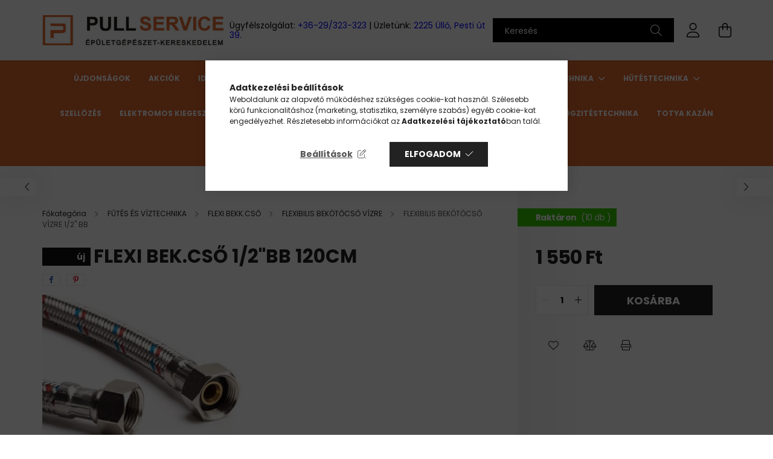

--- FILE ---
content_type: text/html; charset=UTF-8
request_url: https://pullservice.hu/spd/5999093602718/FLEXI-BEK-CSO-1-2BB-120cm
body_size: 26278
content:
<!DOCTYPE html>
<html lang="hu">
<head>
    <meta charset="utf-8">
<meta name="description" content="FLEXI BEK.CSŐ 1/2&quot;BB 120cm, Pullservice szerelvények profiknak!">
<meta name="robots" content="index, follow">
<meta http-equiv="X-UA-Compatible" content="IE=Edge">
<meta property="og:site_name" content="Pullservice szerelvények profiknak!" />
<meta property="og:title" content="FLEXI BEK.CSŐ 1/2&quot;BB 120cm - Pullservice szerelvények profiknak!">
<meta property="og:description" content="FLEXI BEK.CSŐ 1/2&quot;BB 120cm, Pullservice szerelvények profiknak!">
<meta property="og:type" content="product">
<meta property="og:url" content="https://pullservice.hu/spd/5999093602718/FLEXI-BEK-CSO-1-2BB-120cm">
<meta property="og:image" content="https://pullservice.hu/img/63223/5999093602718/5999093602718.jpg">
<meta name="facebook-domain-verification" content="xifw11e1hfs31e6i180ipm2melqdky">
<meta name="google-site-verification" content="Vy4aYZJM_zOV4Lf_3U6rPClFUS1l7ec_4tgyWBMz9P0">
<meta name="mobile-web-app-capable" content="yes">
<meta name="apple-mobile-web-app-capable" content="yes">
<meta name="MobileOptimized" content="320">
<meta name="HandheldFriendly" content="true">

<title>FLEXI BEK.CSŐ 1/2&quot;BB 120cm - Pullservice szerelvények profiknak!</title>


<script>
var service_type="shop";
var shop_url_main="https://pullservice.hu";
var actual_lang="hu";
var money_len="0";
var money_thousend=" ";
var money_dec=",";
var shop_id=63223;
var unas_design_url="https:"+"/"+"/"+"pullservice.hu"+"/"+"!common_design"+"/"+"base"+"/"+"002102"+"/";
var unas_design_code='002102';
var unas_base_design_code='2100';
var unas_design_ver=4;
var unas_design_subver=4;
var unas_shop_url='https://pullservice.hu';
var responsive="yes";
var price_nullcut_disable=1;
var config_plus=new Array();
config_plus['product_tooltip']=1;
config_plus['cart_redirect']=1;
config_plus['money_type']='Ft';
config_plus['money_type_display']='Ft';
var lang_text=new Array();

var UNAS = UNAS || {};
UNAS.shop={"base_url":'https://pullservice.hu',"domain":'pullservice.hu',"username":'szerelveny-pullservice.unas.hu',"id":63223,"lang":'hu',"currency_type":'Ft',"currency_code":'HUF',"currency_rate":'1',"currency_length":0,"base_currency_length":0,"canonical_url":'https://pullservice.hu/spd/5999093602718/FLEXI-BEK-CSO-1-2BB-120cm'};
UNAS.design={"code":'002102',"page":'product_details'};
UNAS.api_auth="1187a9ba92231c0d16b7c0d5872132ba";
UNAS.customer={"email":'',"id":0,"group_id":0,"without_registration":0};
UNAS.shop["category_id"]="375049";
UNAS.shop["sku"]="5999093602718";
UNAS.shop["product_id"]="407108954";
UNAS.shop["only_private_customer_can_purchase"] = false;
 

UNAS.text = {
    "button_overlay_close": `Bezár`,
    "popup_window": `Felugró ablak`,
    "list": `lista`,
    "updating_in_progress": `frissítés folyamatban`,
    "updated": `frissítve`,
    "is_opened": `megnyitva`,
    "is_closed": `bezárva`,
    "deleted": `törölve`,
    "consent_granted": `hozzájárulás megadva`,
    "consent_rejected": `hozzájárulás elutasítva`,
    "field_is_incorrect": `mező hibás`,
    "error_title": `Hiba!`,
    "product_variants": `termék változatok`,
    "product_added_to_cart": `A termék a kosárba került`,
    "product_added_to_cart_with_qty_problem": `A termékből csak [qty_added_to_cart] [qty_unit] került kosárba`,
    "product_removed_from_cart": `A termék törölve a kosárból`,
    "reg_title_name": `Név`,
    "reg_title_company_name": `Cégnév`,
    "number_of_items_in_cart": `Kosárban lévő tételek száma`,
    "cart_is_empty": `A kosár üres`,
    "cart_updated": `A kosár frissült`
};


UNAS.text["delete_from_compare"]= `Törlés összehasonlításból`;
UNAS.text["comparison"]= `Összehasonlítás`;

UNAS.text["delete_from_favourites"]= `Törlés a kedvencek közül`;
UNAS.text["add_to_favourites"]= `Kedvencekhez`;






window.lazySizesConfig=window.lazySizesConfig || {};
window.lazySizesConfig.loadMode=1;
window.lazySizesConfig.loadHidden=false;

window.dataLayer = window.dataLayer || [];
function gtag(){dataLayer.push(arguments)};
gtag('js', new Date());
</script>

<script src="https://pullservice.hu/!common_packages/jquery/jquery-3.2.1.js?mod_time=1690980618"></script>
<script src="https://pullservice.hu/!common_packages/jquery/plugins/migrate/migrate.js?mod_time=1690980618"></script>
<script src="https://pullservice.hu/!common_packages/jquery/plugins/autocomplete/autocomplete.js?mod_time=1751452520"></script>
<script src="https://pullservice.hu/!common_packages/jquery/plugins/tools/overlay/overlay.js?mod_time=1753784914"></script>
<script src="https://pullservice.hu/!common_packages/jquery/plugins/tools/toolbox/toolbox.expose.js?mod_time=1724322378"></script>
<script src="https://pullservice.hu/!common_packages/jquery/plugins/lazysizes/lazysizes.min.js?mod_time=1690980618"></script>
<script src="https://pullservice.hu/!common_packages/jquery/plugins/lazysizes/plugins/bgset/ls.bgset.min.js?mod_time=1752825098"></script>
<script src="https://pullservice.hu/!common_packages/jquery/own/shop_common/exploded/common.js?mod_time=1764831094"></script>
<script src="https://pullservice.hu/!common_packages/jquery/own/shop_common/exploded/common_overlay.js?mod_time=1754986322"></script>
<script src="https://pullservice.hu/!common_packages/jquery/own/shop_common/exploded/common_shop_popup.js?mod_time=1754991412"></script>
<script src="https://pullservice.hu/!common_packages/jquery/own/shop_common/exploded/page_product_details.js?mod_time=1751452520"></script>
<script src="https://pullservice.hu/!common_packages/jquery/own/shop_common/exploded/function_favourites.js?mod_time=1725525511"></script>
<script src="https://pullservice.hu/!common_packages/jquery/own/shop_common/exploded/function_compare.js?mod_time=1751452520"></script>
<script src="https://pullservice.hu/!common_packages/jquery/own/shop_common/exploded/function_product_print.js?mod_time=1725525511"></script>
<script src="https://pullservice.hu/!common_packages/jquery/plugins/hoverintent/hoverintent.js?mod_time=1690980618"></script>
<script src="https://pullservice.hu/!common_packages/jquery/own/shop_tooltip/shop_tooltip.js?mod_time=1753441723"></script>
<script src="https://pullservice.hu/!common_packages/jquery/plugins/responsive_menu/responsive_menu-unas.js?mod_time=1690980618"></script>
<script src="https://pullservice.hu/!common_design/base/002100/main.js?mod_time=1753356622"></script>
<script src="https://pullservice.hu/!common_packages/jquery/plugins/flickity/v3/flickity.pkgd.min.js?mod_time=1753784914"></script>
<script src="https://pullservice.hu/!common_packages/jquery/plugins/toastr/toastr.min.js?mod_time=1690980618"></script>
<script src="https://pullservice.hu/!common_packages/jquery/plugins/tippy/popper-2.4.4.min.js?mod_time=1690980618"></script>
<script src="https://pullservice.hu/!common_packages/jquery/plugins/tippy/tippy-bundle.umd.min.js?mod_time=1690980618"></script>
<script src="https://pullservice.hu/!common_packages/jquery/plugins/photoswipe/photoswipe.min.js?mod_time=1690980618"></script>
<script src="https://pullservice.hu/!common_packages/jquery/plugins/photoswipe/photoswipe-ui-default.min.js?mod_time=1690980618"></script>

<link href="https://pullservice.hu/temp/shop_63223_4d7e3b3587c49b2176c0d1288aaf42db.css?mod_time=1769087855" rel="stylesheet" type="text/css">

<link href="https://pullservice.hu/spd/5999093602718/FLEXI-BEK-CSO-1-2BB-120cm" rel="canonical">
<link href="https://pullservice.hu/shop_ordered/63223/design_pic/favicon.ico" rel="shortcut icon">
<script>
        var google_consent=1;
    
        gtag('consent', 'default', {
           'ad_storage': 'denied',
           'ad_user_data': 'denied',
           'ad_personalization': 'denied',
           'analytics_storage': 'denied',
           'functionality_storage': 'denied',
           'personalization_storage': 'denied',
           'security_storage': 'granted'
        });

    
        gtag('consent', 'update', {
           'ad_storage': 'denied',
           'ad_user_data': 'denied',
           'ad_personalization': 'denied',
           'analytics_storage': 'denied',
           'functionality_storage': 'denied',
           'personalization_storage': 'denied',
           'security_storage': 'granted'
        });

        </script>
    <script async src="https://www.googletagmanager.com/gtag/js?id=UA-205567652-1"></script>    <script>
    gtag('config', 'UA-205567652-1');

        </script>
        <script>
    var google_analytics=1;

                gtag('event', 'view_item', {
              "currency": "HUF",
              "value": '1550',
              "items": [
                  {
                      "item_id": "5999093602718",
                      "item_name": "FLEXI BEK.CSŐ 1/2&quot;BB 120cm",
                      "item_category": "FŰTÉS ÉS VÍZTECHNIKA/FLEXI BEKK.CSŐ/FLEXIBILIS BEKÖTŐCSŐ VÍZRE/FLEXIBILIS BEKÖTŐCSŐ VÍZRE 1/2&quot; BB",
                      "price": '1550'
                  }
              ],
              'non_interaction': true
            });
               </script>
           <script>
        gtag('config', 'AW-312467396',{'allow_enhanced_conversions':true});
                </script>
                <script>
                       gtag('config', 'AW-11011870186');
                </script>
            <script>
        var google_ads=1;

                gtag('event','remarketing', {
            'ecomm_pagetype': 'product',
            'ecomm_prodid': ["5999093602718"],
            'ecomm_totalvalue': 1550        });
            </script>
        <!-- Google Tag Manager -->
    <script>(function(w,d,s,l,i){w[l]=w[l]||[];w[l].push({'gtm.start':
            new Date().getTime(),event:'gtm.js'});var f=d.getElementsByTagName(s)[0],
            j=d.createElement(s),dl=l!='dataLayer'?'&l='+l:'';j.async=true;j.src=
            'https://www.googletagmanager.com/gtm.js?id='+i+dl;f.parentNode.insertBefore(j,f);
        })(window,document,'script','dataLayer','GTM-PHQFSSJ');</script>
    <!-- End Google Tag Manager -->

    
    <script>
    var facebook_pixel=1;
    /* <![CDATA[ */
        !function(f,b,e,v,n,t,s){if(f.fbq)return;n=f.fbq=function(){n.callMethod?
            n.callMethod.apply(n,arguments):n.queue.push(arguments)};if(!f._fbq)f._fbq=n;
            n.push=n;n.loaded=!0;n.version='2.0';n.queue=[];t=b.createElement(e);t.async=!0;
            t.src=v;s=b.getElementsByTagName(e)[0];s.parentNode.insertBefore(t,s)}(window,
                document,'script','//connect.facebook.net/en_US/fbevents.js');

        fbq('init', '979063936271389');
                fbq('track', 'PageView', {}, {eventID:'PageView.aXKiL0z0zmaUtLNSpBkxggAAB6A'});
        
        fbq('track', 'ViewContent', {
            content_name: 'FLEXI BEK.CSŐ 1/2&quot;BB 120cm',
            content_category: 'FŰTÉS ÉS VÍZTECHNIKA > FLEXI BEKK.CSŐ > FLEXIBILIS BEKÖTŐCSŐ VÍZRE > FLEXIBILIS BEKÖTŐCSŐ VÍZRE 1/2&quot; BB',
            content_ids: ['5999093602718'],
            contents: [{'id': '5999093602718', 'quantity': '1'}],
            content_type: 'product',
            value: 1550,
            currency: 'HUF'
        }, {eventID:'ViewContent.aXKiL0z0zmaUtLNSpBkxggAAB6A'});

        
        $(document).ready(function() {
            $(document).on("addToCart", function(event, product_array){
                facebook_event('AddToCart',{
					content_name: product_array.name,
					content_category: product_array.category,
					content_ids: [product_array.sku],
					contents: [{'id': product_array.sku, 'quantity': product_array.qty}],
					content_type: 'product',
					value: product_array.price,
					currency: 'HUF'
				}, {eventID:'AddToCart.' + product_array.event_id});
            });

            $(document).on("addToFavourites", function(event, product_array){
                facebook_event('AddToWishlist', {
                    content_ids: [product_array.sku],
                    content_type: 'product'
                }, {eventID:'AddToFavourites.' + product_array.event_id});
            });
        });

    /* ]]> */
    </script>
<script>
(function(i,s,o,g,r,a,m){i['BarionAnalyticsObject']=r;i[r]=i[r]||function(){
    (i[r].q=i[r].q||[]).push(arguments)},i[r].l=1*new Date();a=s.createElement(o),
    m=s.getElementsByTagName(o)[0];a.async=1;a.src=g;m.parentNode.insertBefore(a,m)
})(window, document, 'script', 'https://pixel.barion.com/bp.js', 'bp');
                    
bp('init', 'addBarionPixelId', 'BP-bbvfx9tP1X-9E');
</script>
<noscript><img height='1' width='1' style='display:none' alt='' src='https://pixel.barion.com/a.gif?__ba_pixel_id=BP-bbvfx9tP1X-9E&ev=contentView&noscript=1'/></noscript>
<script>
$(document).ready(function () {
     UNAS.onGrantConsent(function(){
         bp('consent', 'grantConsent');
     });
     
     UNAS.onRejectConsent(function(){
         bp('consent', 'rejectConsent');
     });

     var contentViewProperties = {
         'currency': 'HUF',
         'quantity': 1,
         'unit': 'db    ',
         'unitPrice': 1550,
         'category': 'FŰTÉS ÉS VÍZTECHNIKA|FLEXI BEKK.CSŐ|FLEXIBILIS BEKÖTŐCSŐ VÍZRE|FLEXIBILIS BEKÖTŐCSŐ VÍZRE 1/2&quot; BB',
         'imageUrl': 'https://pullservice.hu/img/63223/5999093602718/440x440,r/5999093602718.jpg?time=1675427856',
         'name': 'FLEXI BEK.CSŐ 1/2&quot;BB 120cm',
         'contentType': 'Product',
         'id': '5999093602718',
     }
     bp('track', 'contentView', contentViewProperties);

     UNAS.onChangeVariant(function(event,params){
         var variant = '';
         if (typeof params.variant_list1!=='undefined') variant+=params.variant_list1;
         if (typeof params.variant_list2!=='undefined') variant+='|'+params.variant_list2;
         if (typeof params.variant_list3!=='undefined') variant+='|'+params.variant_list3;
         var customizeProductProperties = {
            'contentType': 'Product',
            'currency': 'HUF',
            'id': params.sku,
            'name': 'FLEXI BEK.CSŐ 1/2&quot;BB 120cm',
            'unit': 'db    ',
            'unitPrice': 1550,
            'variant': variant,
            'list': 'ProductPage'
        }
        bp('track', 'customizeProduct', customizeProductProperties);
     });

     UNAS.onAddToCart(function(event,params){
         var variant = '';
         if (typeof params.variant_list1!=='undefined') variant+=params.variant_list1;
         if (typeof params.variant_list2!=='undefined') variant+='|'+params.variant_list2;
         if (typeof params.variant_list3!=='undefined') variant+='|'+params.variant_list3;
         var addToCartProperties = {
             'contentType': 'Product',
             'currency': 'HUF',
             'id': params.sku,
             'name': params.name,
             'quantity': parseFloat(params.qty_add),
             'totalItemPrice': params.qty*params.price,
             'unit': params.unit,
             'unitPrice': parseFloat(params.price),
             'category': params.category,
             'variant': variant
         };
         bp('track', 'addToCart', addToCartProperties);
     });

     UNAS.onClickProduct(function(event,params){
         UNAS.getProduct(function(result) {
             if (result.name!=undefined) {
                 var clickProductProperties  = {
                     'contentType': 'Product',
                     'currency': 'HUF',
                     'id': params.sku,
                     'name': result.name,
                     'unit': result.unit,
                     'unitPrice': parseFloat(result.unit_price),
                     'quantity': 1
                 }
                 bp('track', 'clickProduct', clickProductProperties );
             }
         },params);
     });

UNAS.onRemoveFromCart(function(event,params){
     bp('track', 'removeFromCart', {
         'contentType': 'Product',
         'currency': 'HUF',
         'id': params.sku,
         'name': params.name,
         'quantity': params.qty,
         'totalItemPrice': params.price * params.qty,
         'unit': params.unit,
         'unitPrice': parseFloat(params.price),
         'list': 'BasketPage'
     });
});

});
</script>

    <meta content="width=device-width, initial-scale=1.0" name="viewport" />
    <link rel="preconnect" href="https://fonts.gstatic.com">
    <link rel="preload" href="https://fonts.googleapis.com/css2?family=Poppins:wght@400;700&display=swap" as="style" />
    <link rel="stylesheet" href="https://fonts.googleapis.com/css2?family=Poppins:wght@400;700&display=swap" media="print" onload="this.media='all'">
    <noscript>
        <link rel="stylesheet" href="https://fonts.googleapis.com/css2?family=Poppins:wght@400;700&display=swap" />
    </noscript>
    
    
    
    
    

    
    
    
            
        
        
        
        
        
    
    
</head>




<body class='design_ver4 design_subver1 design_subver2 design_subver3 design_subver4' id="ud_shop_artdet">
    <!-- Google Tag Manager (noscript) -->
    <noscript><iframe src="https://www.googletagmanager.com/ns.html?id=GTM-PHQFSSJ"
                      height="0" width="0" style="display:none;visibility:hidden"></iframe></noscript>
    <!-- End Google Tag Manager (noscript) -->
        <div id="fb-root"></div>
    <script>
        window.fbAsyncInit = function() {
            FB.init({
                xfbml            : true,
                version          : 'v22.0'
            });
        };
    </script>
    <script async defer crossorigin="anonymous" src="https://connect.facebook.net/hu_HU/sdk.js"></script>
    <div id="image_to_cart" style="display:none; position:absolute; z-index:100000;"></div>
<div class="overlay_common overlay_warning" id="overlay_cart_add"></div>
<script>$(document).ready(function(){ overlay_init("cart_add",{"onBeforeLoad":false}); });</script>
<div id="overlay_login_outer"></div>	
	<script>
	$(document).ready(function(){
	    var login_redir_init="";

		$("#overlay_login_outer").overlay({
			onBeforeLoad: function() {
                var login_redir_temp=login_redir_init;
                if (login_redir_act!="") {
                    login_redir_temp=login_redir_act;
                    login_redir_act="";
                }

				                    var temp_href="https://pullservice.hu/shop_login.php";
                    if (login_redir_temp!="") temp_href=temp_href+"?login_redir="+encodeURIComponent(login_redir_temp);
					location.href=temp_href;
								},
			top: 50,
						closeOnClick: (config_plus['overlay_close_on_click_forced'] === 1),
			onClose: function(event, overlayIndex) {
				$("#login_redir").val("");
			},
			load: false
		});
		
			});
	function overlay_login() {
		$(document).ready(function(){
			$("#overlay_login_outer").overlay().load();
		});
	}
	function overlay_login_remind() {
        if (unas_design_ver >= 5) {
            $("#overlay_remind").overlay().load();
        } else {
            $(document).ready(function () {
                $("#overlay_login_outer").overlay().close();
                setTimeout('$("#overlay_remind").overlay().load();', 250);
            });
        }
	}

    var login_redir_act="";
    function overlay_login_redir(redir) {
        login_redir_act=redir;
        $("#overlay_login_outer").overlay().load();
    }
	</script>  
	<div class="overlay_common overlay_info" id="overlay_remind"></div>
<script>$(document).ready(function(){ overlay_init("remind",[]); });</script>

	<script>
    	function overlay_login_error_remind() {
		$(document).ready(function(){
			load_login=0;
			$("#overlay_error").overlay().close();
			setTimeout('$("#overlay_remind").overlay().load();', 250);	
		});
	}
	</script>  
	<div class="overlay_common overlay_info" id="overlay_newsletter"></div>
<script>$(document).ready(function(){ overlay_init("newsletter",[]); });</script>

<script>
function overlay_newsletter() {
    $(document).ready(function(){
        $("#overlay_newsletter").overlay().load();
    });
}
</script>
<div class="overlay_common overlay_error" id="overlay_script"></div>
<script>$(document).ready(function(){ overlay_init("script",[]); });</script>
    <script>
    $(document).ready(function() {
        $.ajax({
            type: "GET",
            url: "https://pullservice.hu/shop_ajax/ajax_stat.php",
            data: {master_shop_id:"63223",get_ajax:"1"}
        });
    });
    </script>
    

<div id="container" class="no-slideshow  page_shop_artdet_5999093602718 filter-not-exists">
            <header class="header position-relative">
            
            <div class="header-inner">
                <div class="header-container container">
                    <div class="row gutters-5 flex-nowrap justify-content-center align-items-center">
                            <div id="header_logo_img" class="js-element logo col-auto flex-shrink-1 order-2 order-xl-1" data-element-name="header_logo">
        <div class="header_logo-img-container">
            <div class="header_logo-img-wrapper">
                                                            <a href="https://pullservice.hu/">                        <picture>
                                                                                    <img                                  width="300" height="51"
                                                                  src="https://pullservice.hu/!common_design/custom/szerelveny-pullservice.unas.hu/element/layout_hu_header_logo-300x80_1_default.jpg?time=1628506875"
                                 srcset="https://pullservice.hu/!common_design/custom/szerelveny-pullservice.unas.hu/element/layout_hu_header_logo-300x80_1_default.jpg?time=1628506875 1x"
                                 alt="Pullservice szerelvények profiknak!"/>
                        </picture>
                        </a>                                                </div>
        </div>
    </div>


                        <div class="header__left col-auto col-xl order-1 order-xl-2">
                            <div class="d-flex align-items-center justify-content-center">
                                <button type="button" class="hamburger__btn js-hamburger-btn dropdown--btn d-xl-none" id="hamburger__btn" aria-label="hamburger button" data-btn-for=".hamburger__dropdown">
                                    <span class="hamburger__btn-icon icon--hamburger"></span>
                                </button>
                                    <div class="js-element header_text_section_2 d-none d-xl-block" data-element-name="header_text_section_2">
        <div class="element__content ">
                            <div class="element__html slide-1"><p><span style="color: #000000;">Ügyfélszolgálat: <span style="color: #0000ff;"><a href="tel:+3629323323" style="color: #0000ff;">+36-29/323-323</a></span> | Üzletünk: <span style="color: #0000ff;"><a href="https://www.google.com/maps/place/Pullservice+Szerelvény+Bolt/@47.3834299,19.3493066,17z/data=!4m5!3m4!1s0x474195445b5243ad:0xc11d234bdee82441!8m2!3d47.3832393!4d19.3491011" target="_blank" rel="noopener" style="color: #0000ff;">2225 Üllő, Pesti út 39.</a></span></span><a href="tel:+3629323323"></a></p></div>
                    </div>
    </div>

                            </div>
                        </div>

                        <div class="header__right col col-xl-auto order-3 py-3 py-lg-5">
                            <div class="d-flex align-items-center justify-content-end">
                                
                                
                                <div class="search-open-btn d-block d-lg-none icon--search text-center" onclick="toggleSearch();"></div>
                                <div class="search__container">
                                    <div class="search-box position-relative ml-auto container px-0 browser-is-chrome" id="box_search_content">
    <form name="form_include_search" id="form_include_search" action="https://pullservice.hu/shop_search.php" method="get">
        <div class="box-search-group mb-0">
            <input data-stay-visible-breakpoint="992" name="search" id="box_search_input" value=""
                   aria-label="Keresés" pattern=".{3,100}" title="Hosszabb kereső kifejezést írjon be!" placeholder="Keresés"
                   type="text" maxlength="100" class="ac_input form-control js-search-input" autocomplete="off" required            >
            <div class="search-box__search-btn-outer input-group-append" title="Keresés">
                <button class="search-btn" aria-label="Keresés">
                    <span class="search-btn-icon icon--search"></span>
                </button>
            </div>
            <div class="search__loading">
                <div class="loading-spinner--small"></div>
            </div>
        </div>
        <div class="search-box__mask"></div>
    </form>
    <div class="ac_results"></div>
</div>
<script>
    $(document).ready(function(){
        $(document).on('smartSearchInputLoseFocus', function(){
            if ($('.js-search-smart-autocomplete').length>0) {
                setTimeout(function(){
                    let height = $(window).height() - ($('.js-search-smart-autocomplete').offset().top - $(window).scrollTop()) - 20;
                    $('.search-smart-autocomplete').css('max-height', height + 'px');
                }, 300);
            }
        });
    });
</script>



                                </div>
                                <div class="profil__container">
                                                <div class="profile">
            <button type="button" class="profile__btn js-profile-btn dropdown--btn" id="profile__btn" data-orders="https://pullservice.hu/shop_order_track.php" aria-label="profile button" data-btn-for=".profile__dropdown">
                <span class="profile__btn-icon icon--head"></span>
            </button>
        </div>
    
                                </div>
                                <div class="cart-box__container pr-3 pr-xl-0">
                                    <button class="cart-box__btn dropdown--btn" aria-label="cart button" type="button" data-btn-for=".cart-box__dropdown">
                                        <span class="cart-box__btn-icon icon--cart">
                                                <span id='box_cart_content' class='cart-box'>            </span>
                                        </span>
                                    </button>
                                </div>
                            </div>
                        </div>
                    </div>
                </div>
            </div>
                            <div class="header-menus d-none d-xl-block">
                    <div class="container text-center position-relative">
                        <ul class="main-menus d-none d-lg-flex justify-content-center text-left js-main-menus-content cat-menus level-0 plus-menus level-0" data-level="0">
                                <li class='cat-menu  is-spec-item js-cat-menu-new' data-id="new">

        <span class="cat-menu__name font-weight-bold">
                            <a class='cat-menu__link font-weight-bold' href='https://pullservice.hu/shop_artspec.php?artspec=2' >
                            Újdonságok            </a>
        </span>

            </li>
    <li class='cat-menu  is-spec-item js-cat-menu-akcio' data-id="akcio">

        <span class="cat-menu__name font-weight-bold">
                            <a class='cat-menu__link font-weight-bold' href='https://pullservice.hu/akciok' >
                            Akciók            </a>
        </span>

            </li>
    <li class='cat-menu  has-child js-cat-menu-267072' data-id="267072">

        <span class="cat-menu__name font-weight-bold">
                            <a class='cat-menu__link font-weight-bold' href='https://pullservice.hu/Idomok' >
                            IDOMOK            </a>
        </span>

        			    <div class="cat-menu__sublist js-sublist level-1 ">
        <div class="sublist-inner js-sublist-inner ps__child--consume">
            <div class="cat-menu__sublist-inner d-flex">
                <div class="flex-grow-1">
                    <ul class="cat-menus level-1 row" data-level="cat-level-1">
                                                    <li class="col-2 mb-5 cat-menu has-child js-cat-menu-508464" data-id="508464">
                                <span class="cat-menu__name text-uppercase font-weight-bold" >
                                    <a class="cat-menu__link" href="https://pullservice.hu/sct/508464/FORRASZTHATO-IDOMOK" >
                                    FORRASZTHATÓ IDOMOK
                                                                            </a>
                                </span>
                                                                        <div class="cat-menu__list level-2">
        <ul class="cat-menus level-2" data-level="cat-level-2">
                            <li class="cat-menu js-cat-menu-412771" data-id="412771">
                    <span class="cat-menu__name" >
                        <a class="cat-menu__link" href="https://pullservice.hu/spl/412771/KERULO-ES-FELKERULO" >                        KERÜLŐ ÉS FÉLKERÜLŐ 
                                                    </a>                    </span>
                                    </li>
                            <li class="cat-menu js-cat-menu-523066" data-id="523066">
                    <span class="cat-menu__name" >
                        <a class="cat-menu__link" href="https://pullservice.hu/spl/523066/BB-90-KONYOK" >                        BB 90° KÖNYÖK
                                                    </a>                    </span>
                                    </li>
                            <li class="cat-menu js-cat-menu-985778" data-id="985778">
                    <span class="cat-menu__name" >
                        <a class="cat-menu__link" href="https://pullservice.hu/spl/985778/KB-90-KONYOK" >                        KB 90° KÖNYÖK
                                                    </a>                    </span>
                                    </li>
                            <li class="cat-menu js-cat-menu-739840" data-id="739840">
                    <span class="cat-menu__name" >
                        <a class="cat-menu__link" href="https://pullservice.hu/spl/739840/BB-45-KONYOK" >                        BB 45° KÖNYÖK
                                                    </a>                    </span>
                                    </li>
                            <li class="cat-menu js-cat-menu-298033" data-id="298033">
                    <span class="cat-menu__name" >
                        <a class="cat-menu__link" href="https://pullservice.hu/spl/298033/KB-45-KONYOK" >                        KB 45° KÖNYÖK
                                                    </a>                    </span>
                                    </li>
                            <li class="cat-menu js-cat-menu-925551" data-id="925551">
                    <span class="cat-menu__name" >
                        <a class="cat-menu__link" href="https://pullservice.hu/spl/925551/EGAL-ES-SZUKITETT-T-IDOM" >                        EGÁL ÉS SZŰKÍTETT T-IDOM
                                                    </a>                    </span>
                                    </li>
                            <li class="cat-menu js-cat-menu-101360" data-id="101360">
                    <span class="cat-menu__name" >
                        <a class="cat-menu__link" href="https://pullservice.hu/spl/101360/KARMANTYU" >                        KARMANTYÚ
                                                    </a>                    </span>
                                    </li>
                                        <li class="cat-menu">
                    <a class="cat-menu__link cat-menu__all-cat font-s icon--a-chevron-right" href="https://pullservice.hu/sct/508464/FORRASZTHATO-IDOMOK">További kategóriák</a>
                </li>
                    </ul>
    </div>


                                                            </li>
                                                    <li class="col-2 mb-5 cat-menu has-child js-cat-menu-124891" data-id="124891">
                                <span class="cat-menu__name text-uppercase font-weight-bold" >
                                    <a class="cat-menu__link" href="https://pullservice.hu/pressidomok" >
                                    PRESS
                                                                            </a>
                                </span>
                                                                        <div class="cat-menu__list level-2">
        <ul class="cat-menus level-2" data-level="cat-level-2">
                            <li class="cat-menu js-cat-menu-945589" data-id="945589">
                    <span class="cat-menu__name" >
                        <a class="cat-menu__link" href="https://pullservice.hu/sct/945589/KONYOK" >                        KÖNYÖK
                                                    </a>                    </span>
                                    </li>
                            <li class="cat-menu js-cat-menu-547447" data-id="547447">
                    <span class="cat-menu__name" >
                        <a class="cat-menu__link" href="https://pullservice.hu/sct/547447/T-IDOM" >                        T-IDOM
                                                    </a>                    </span>
                                    </li>
                            <li class="cat-menu js-cat-menu-902367" data-id="902367">
                    <span class="cat-menu__name" >
                        <a class="cat-menu__link" href="https://pullservice.hu/sct/902367/CSATLAKOZO" >                        CSATLAKOZÓ
                                                    </a>                    </span>
                                    </li>
                            <li class="cat-menu js-cat-menu-610332" data-id="610332">
                    <span class="cat-menu__name" >
                        <a class="cat-menu__link" href="https://pullservice.hu/sct/610332/TOLDO" >                        TOLDÓ
                                                    </a>                    </span>
                                    </li>
                            <li class="cat-menu js-cat-menu-176796" data-id="176796">
                    <span class="cat-menu__name" >
                        <a class="cat-menu__link" href="https://pullservice.hu/spl/176796/OTRETEGUCSO" >                        ÖTRÉTEGŰCSŐ
                                                    </a>                    </span>
                                    </li>
                            <li class="cat-menu js-cat-menu-473132" data-id="473132">
                    <span class="cat-menu__name" >
                        <a class="cat-menu__link" href="https://pullservice.hu/spl/473132/FALIKORONG" >                        FALIKORONG
                                                    </a>                    </span>
                                    </li>
                            <li class="cat-menu js-cat-menu-242300" data-id="242300">
                    <span class="cat-menu__name" >
                        <a class="cat-menu__link" href="https://pullservice.hu/GAZ-PRESS" >                        GÁZ PRESS
                                                    </a>                    </span>
                                    </li>
                                </ul>
    </div>


                                                            </li>
                                                    <li class="col-2 mb-5 cat-menu has-child js-cat-menu-758330" data-id="758330">
                                <span class="cat-menu__name text-uppercase font-weight-bold" >
                                    <a class="cat-menu__link" href="https://pullservice.hu/kulcsosidomok" >
                                    KULCSOS
                                                                            </a>
                                </span>
                                                                        <div class="cat-menu__list level-2">
        <ul class="cat-menus level-2" data-level="cat-level-2">
                            <li class="cat-menu js-cat-menu-628810" data-id="628810">
                    <span class="cat-menu__name" >
                        <a class="cat-menu__link" href="https://pullservice.hu/sct/628810/KONYOK" >                        KÖNYÖK
                                                    </a>                    </span>
                                    </li>
                            <li class="cat-menu js-cat-menu-463660" data-id="463660">
                    <span class="cat-menu__name" >
                        <a class="cat-menu__link" href="https://pullservice.hu/sct/463660/T-IDOM" >                        T-IDOM
                                                    </a>                    </span>
                                    </li>
                            <li class="cat-menu js-cat-menu-421917" data-id="421917">
                    <span class="cat-menu__name" >
                        <a class="cat-menu__link" href="https://pullservice.hu/sct/421917/TOLDO" >                        TOLDÓ
                                                    </a>                    </span>
                                    </li>
                            <li class="cat-menu js-cat-menu-897600" data-id="897600">
                    <span class="cat-menu__name" >
                        <a class="cat-menu__link" href="https://pullservice.hu/sct/897600/CSATLAKOZO" >                        CSATLAKOZÓ
                                                    </a>                    </span>
                                    </li>
                            <li class="cat-menu js-cat-menu-505351" data-id="505351">
                    <span class="cat-menu__name" >
                        <a class="cat-menu__link" href="https://pullservice.hu/spl/505351/FALIKORONG" >                        FALIKORONG
                                                    </a>                    </span>
                                    </li>
                                </ul>
    </div>


                                                            </li>
                                                    <li class="col-2 mb-5 cat-menu has-child js-cat-menu-565372" data-id="565372">
                                <span class="cat-menu__name text-uppercase font-weight-bold" >
                                    <a class="cat-menu__link" href="https://pullservice.hu/rezidomok" >
                                    SÁRGARÉZ IDOMOK
                                                                            </a>
                                </span>
                                                                        <div class="cat-menu__list level-2">
        <ul class="cat-menus level-2" data-level="cat-level-2">
                            <li class="cat-menu js-cat-menu-920938" data-id="920938">
                    <span class="cat-menu__name" >
                        <a class="cat-menu__link" href="https://pullservice.hu/sct/920938/GOLYOSCSAP" >                        GOLYÓSCSAP
                                                    </a>                    </span>
                                    </li>
                            <li class="cat-menu js-cat-menu-220511" data-id="220511">
                    <span class="cat-menu__name" >
                        <a class="cat-menu__link" href="https://pullservice.hu/sct/220511/SZUKITO" >                        SZŰKÍTŐ
                                                    </a>                    </span>
                                    </li>
                            <li class="cat-menu js-cat-menu-756945" data-id="756945">
                    <span class="cat-menu__name" >
                        <a class="cat-menu__link" href="https://pullservice.hu/sct/756945/CSAPHOSSZABBITO" >                        CSAPHOSSZABBITÓ
                                                    </a>                    </span>
                                    </li>
                            <li class="cat-menu js-cat-menu-293363" data-id="293363">
                    <span class="cat-menu__name" >
                        <a class="cat-menu__link" href="https://pullservice.hu/spl/293363/DUGO" >                        DUGÓ 
                                                    </a>                    </span>
                                    </li>
                            <li class="cat-menu js-cat-menu-182381" data-id="182381">
                    <span class="cat-menu__name" >
                        <a class="cat-menu__link" href="https://pullservice.hu/spl/182381/T-IDOM" >                        T-IDOM
                                                    </a>                    </span>
                                    </li>
                            <li class="cat-menu js-cat-menu-482706" data-id="482706">
                    <span class="cat-menu__name" >
                        <a class="cat-menu__link" href="https://pullservice.hu/sct/482706/HOLLANDER" >                        HOLLANDER
                                                    </a>                    </span>
                                    </li>
                            <li class="cat-menu js-cat-menu-594697" data-id="594697">
                    <span class="cat-menu__name" >
                        <a class="cat-menu__link" href="https://pullservice.hu/spl/594697/KARMANTYU" >                        KARMANTYÚ
                                                    </a>                    </span>
                                    </li>
                                        <li class="cat-menu">
                    <a class="cat-menu__link cat-menu__all-cat font-s icon--a-chevron-right" href="https://pullservice.hu/rezidomok">További kategóriák</a>
                </li>
                    </ul>
    </div>


                                                            </li>
                                                    <li class="col-2 mb-5 cat-menu has-child js-cat-menu-721337" data-id="721337">
                                <span class="cat-menu__name text-uppercase font-weight-bold" >
                                    <a class="cat-menu__link" href="https://pullservice.hu/HORGANYZOTT-IDOMOK" >
                                    HORGANYZOTT IDOMOK
                                                                            </a>
                                </span>
                                                                        <div class="cat-menu__list level-2">
        <ul class="cat-menus level-2" data-level="cat-level-2">
                            <li class="cat-menu js-cat-menu-574391" data-id="574391">
                    <span class="cat-menu__name" >
                        <a class="cat-menu__link" href="https://pullservice.hu/spl/574391/DUGO" >                        DUGÓ
                                                    </a>                    </span>
                                    </li>
                            <li class="cat-menu js-cat-menu-897150" data-id="897150">
                    <span class="cat-menu__name" >
                        <a class="cat-menu__link" href="https://pullservice.hu/sct/897150/T-IDOM" >                        T-IDOM
                                                    </a>                    </span>
                                    </li>
                            <li class="cat-menu js-cat-menu-830696" data-id="830696">
                    <span class="cat-menu__name" >
                        <a class="cat-menu__link" href="https://pullservice.hu/sct/830696/HOLLAND" >                        HOLLAND
                                                    </a>                    </span>
                                    </li>
                            <li class="cat-menu js-cat-menu-661055" data-id="661055">
                    <span class="cat-menu__name" >
                        <a class="cat-menu__link" href="https://pullservice.hu/sct/661055/IV" >                        ÍV
                                                    </a>                    </span>
                                    </li>
                            <li class="cat-menu js-cat-menu-749567" data-id="749567">
                    <span class="cat-menu__name" >
                        <a class="cat-menu__link" href="https://pullservice.hu/spl/749567/KARMANTYU" >                        KARMANTYÚ
                                                    </a>                    </span>
                                    </li>
                            <li class="cat-menu js-cat-menu-812437" data-id="812437">
                    <span class="cat-menu__name" >
                        <a class="cat-menu__link" href="https://pullservice.hu/sct/812437/KONYOK" >                        KÖNYÖK
                                                    </a>                    </span>
                                    </li>
                            <li class="cat-menu js-cat-menu-866548" data-id="866548">
                    <span class="cat-menu__name" >
                        <a class="cat-menu__link" href="https://pullservice.hu/spl/866548/KOZCSAVAR" >                        KÖZCSAVAR
                                                    </a>                    </span>
                                    </li>
                                        <li class="cat-menu">
                    <a class="cat-menu__link cat-menu__all-cat font-s icon--a-chevron-right" href="https://pullservice.hu/HORGANYZOTT-IDOMOK">További kategóriák</a>
                </li>
                    </ul>
    </div>


                                                            </li>
                                                    <li class="col-2 mb-5 cat-menu has-child js-cat-menu-208413" data-id="208413">
                                <span class="cat-menu__name text-uppercase font-weight-bold" >
                                    <a class="cat-menu__link" href="https://pullservice.hu/PVC_KG_KPE_IDOMOK" >
                                    PVC/KG/KPE IDOMOK
                                                                            </a>
                                </span>
                                                                        <div class="cat-menu__list level-2">
        <ul class="cat-menus level-2" data-level="cat-level-2">
                            <li class="cat-menu js-cat-menu-326996" data-id="326996">
                    <span class="cat-menu__name" >
                        <a class="cat-menu__link" href="https://pullservice.hu/sct/326996/KPE" >                        KPE
                                                    </a>                    </span>
                                    </li>
                            <li class="cat-menu js-cat-menu-730263" data-id="730263">
                    <span class="cat-menu__name" >
                        <a class="cat-menu__link" href="https://pullservice.hu/sct/730263/KG" >                        KG
                                                    </a>                    </span>
                                    </li>
                            <li class="cat-menu js-cat-menu-548322" data-id="548322">
                    <span class="cat-menu__name" >
                        <a class="cat-menu__link" href="https://pullservice.hu/sct/548322/PVC" >                        PVC
                                                    </a>                    </span>
                                    </li>
                            <li class="cat-menu js-cat-menu-130509" data-id="130509">
                    <span class="cat-menu__name" >
                        <a class="cat-menu__link" href="https://pullservice.hu/PVC-NYOMOCSO-IDOMOK" >                        PVC NYOMÓCSŐ IDOMOK
                                                    </a>                    </span>
                                    </li>
                                </ul>
    </div>


                                                            </li>
                                                    <li class="col-2 mb-5 cat-menu js-cat-menu-843990" data-id="843990">
                                <span class="cat-menu__name text-uppercase font-weight-bold" >
                                    <a class="cat-menu__link" href="https://pullservice.hu/HEGESZTHETO-IDOMOK" >
                                    HEGESZTHETŐ IDOMOK
                                                                            </a>
                                </span>
                                                            </li>
                                                    <li class="col-2 mb-5 cat-menu js-cat-menu-939099" data-id="939099">
                                <span class="cat-menu__name text-uppercase font-weight-bold" >
                                    <a class="cat-menu__link" href="https://pullservice.hu/REZ-ROPPANTOGYURU-IDOMOK" >
                                    RÉZ ROPPANTÓGYŰRŰ IDOMOK
                                                                            </a>
                                </span>
                                                            </li>
                                                    <li class="col-2 mb-5 cat-menu has-child js-cat-menu-420301" data-id="420301">
                                <span class="cat-menu__name text-uppercase font-weight-bold" >
                                    <a class="cat-menu__link" href="https://pullservice.hu/SZENACEL-IDOMOK" >
                                    SZÉNACÉL IDOMOK
                                                                            </a>
                                </span>
                                                                        <div class="cat-menu__list level-2">
        <ul class="cat-menus level-2" data-level="cat-level-2">
                            <li class="cat-menu js-cat-menu-109119" data-id="109119">
                    <span class="cat-menu__name" >
                        <a class="cat-menu__link" href="https://pullservice.hu/CSATLAKOZO" >                        CSATLAKOZÓ
                                                    </a>                    </span>
                                    </li>
                            <li class="cat-menu js-cat-menu-431119" data-id="431119">
                    <span class="cat-menu__name" >
                        <a class="cat-menu__link" href="https://pullservice.hu/KONYOK" >                        KÖNYÖK
                                                    </a>                    </span>
                                    </li>
                                </ul>
    </div>


                                                            </li>
                                            </ul>
                </div>
                            </div>
        </div>
    </div>


            </li>
    <li class='cat-menu  has-child js-cat-menu-627475' data-id="627475">

        <span class="cat-menu__name font-weight-bold">
                            <a class='cat-menu__link font-weight-bold' href='https://pullservice.hu/sct/627475/SZERSZAMOK-RAGASZTAS' >
                            SZERSZÁMOK, RAGASZTÁS            </a>
        </span>

        			    <div class="cat-menu__sublist js-sublist level-1 ">
        <div class="sublist-inner js-sublist-inner ps__child--consume">
            <div class="cat-menu__sublist-inner d-flex">
                <div class="flex-grow-1">
                    <ul class="cat-menus level-1 row" data-level="cat-level-1">
                                                    <li class="col-2 mb-5 cat-menu has-child js-cat-menu-999820" data-id="999820">
                                <span class="cat-menu__name text-uppercase font-weight-bold" >
                                    <a class="cat-menu__link" href="https://pullservice.hu/sct/999820/KEZISZERSZAM" >
                                    KÉZISZERSZÁM
                                                                            </a>
                                </span>
                                                                        <div class="cat-menu__list level-2">
        <ul class="cat-menus level-2" data-level="cat-level-2">
                            <li class="cat-menu js-cat-menu-220917" data-id="220917">
                    <span class="cat-menu__name" >
                        <a class="cat-menu__link" href="https://pullservice.hu/spl/220917/CETAFORM-CSAVARHUZOK" >                        CETAFORM CSAVARHÚZÓK
                                                    </a>                    </span>
                                    </li>
                            <li class="cat-menu js-cat-menu-779502" data-id="779502">
                    <span class="cat-menu__name" >
                        <a class="cat-menu__link" href="https://pullservice.hu/Furoszarak" >                        FÚRÓSZÁRAK
                                                    </a>                    </span>
                                    </li>
                            <li class="cat-menu js-cat-menu-845564" data-id="845564">
                    <span class="cat-menu__name" >
                        <a class="cat-menu__link" href="https://pullservice.hu/ROTHENBERGER" >                        ROTHENBERGER
                                                    </a>                    </span>
                                    </li>
                                </ul>
    </div>


                                                            </li>
                                                    <li class="col-2 mb-5 cat-menu js-cat-menu-217718" data-id="217718">
                                <span class="cat-menu__name text-uppercase font-weight-bold" >
                                    <a class="cat-menu__link" href="https://pullservice.hu/spl/217718/RAGASZTAS-ES-TOMITESTECHNIKA" >
                                    RAGASZTÁS ÉS TÖMÍTÉSTECHNIKA
                                                                            </a>
                                </span>
                                                            </li>
                                            </ul>
                </div>
                            </div>
        </div>
    </div>


            </li>
    <li class='cat-menu  has-child js-cat-menu-617706' data-id="617706">

        <span class="cat-menu__name font-weight-bold">
                            <a class='cat-menu__link font-weight-bold' href='https://pullservice.hu/sct/617706/FUTES-ES-VIZTECHNIKA' >
                            FŰTÉS ÉS VÍZTECHNIKA            </a>
        </span>

        			    <div class="cat-menu__sublist js-sublist level-1 ">
        <div class="sublist-inner js-sublist-inner ps__child--consume">
            <div class="cat-menu__sublist-inner d-flex">
                <div class="flex-grow-1">
                    <ul class="cat-menus level-1 row" data-level="cat-level-1">
                                                    <li class="col-2 mb-5 cat-menu has-child js-cat-menu-490471" data-id="490471">
                                <span class="cat-menu__name text-uppercase font-weight-bold" >
                                    <a class="cat-menu__link" href="https://pullservice.hu/sct/490471/TARTALYOK" >
                                    TARTÁLYOK
                                                                            </a>
                                </span>
                                                                        <div class="cat-menu__list level-2">
        <ul class="cat-menus level-2" data-level="cat-level-2">
                            <li class="cat-menu js-cat-menu-567998" data-id="567998">
                    <span class="cat-menu__name" >
                        <a class="cat-menu__link" href="https://pullservice.hu/spl/567998/ZART-TAGULASI-TARTALY" >                        ZÁRT TÁGULÁSI TARTÁLY
                                                    </a>                    </span>
                                    </li>
                            <li class="cat-menu js-cat-menu-360691" data-id="360691">
                    <span class="cat-menu__name" >
                        <a class="cat-menu__link" href="https://pullservice.hu/sct/360691/WC-TARTALYOK-ES-SZANITER" >                        WC TARTÁLYOK ÉS SZANITER
                                                    </a>                    </span>
                                    </li>
                            <li class="cat-menu js-cat-menu-434933" data-id="434933">
                    <span class="cat-menu__name" >
                        <a class="cat-menu__link" href="https://pullservice.hu/spl/434933/NYITOTT-TAGULASI-TARTALY" >                        NYITOTT TÁGULÁSI TARTÁLY
                                                    </a>                    </span>
                                    </li>
                            <li class="cat-menu js-cat-menu-863125" data-id="863125">
                    <span class="cat-menu__name" >
                        <a class="cat-menu__link" href="https://pullservice.hu/spl/863125/ZART-TAGULASI-TARTALY-IVOVIZRE" >                        ZÁRT TÁGULÁSI TARTÁLY IVÓVÍZRE
                                                    </a>                    </span>
                                    </li>
                                </ul>
    </div>


                                                            </li>
                                                    <li class="col-2 mb-5 cat-menu has-child js-cat-menu-150742" data-id="150742">
                                <span class="cat-menu__name text-uppercase font-weight-bold" >
                                    <a class="cat-menu__link" href="https://pullservice.hu/sct/150742/FLEXI-BEKK-CSO" >
                                    FLEXI BEKK.CSŐ
                                                                            </a>
                                </span>
                                                                        <div class="cat-menu__list level-2">
        <ul class="cat-menus level-2" data-level="cat-level-2">
                            <li class="cat-menu js-cat-menu-573798" data-id="573798">
                    <span class="cat-menu__name" >
                        <a class="cat-menu__link" href="https://pullservice.hu/sct/573798/GAZFLEX" >                        GÁZFLEX
                                                    </a>                    </span>
                                    </li>
                            <li class="cat-menu js-cat-menu-209586" data-id="209586">
                    <span class="cat-menu__name" >
                        <a class="cat-menu__link" href="https://pullservice.hu/sct/209586/FLEXIBILIS-BEKOTOCSO-VIZRE" >                        FLEXIBILIS BEKÖTŐCSŐ VÍZRE
                                                    </a>                    </span>
                                    </li>
                            <li class="cat-menu js-cat-menu-950070" data-id="950070">
                    <span class="cat-menu__name" >
                        <a class="cat-menu__link" href="https://pullservice.hu/FLEXIBILIS-BORDASCSO" >                        FLEXIBILIS BORDÁSCSŐ
                                                    </a>                    </span>
                                    </li>
                                </ul>
    </div>


                                                            </li>
                                                    <li class="col-2 mb-5 cat-menu has-child js-cat-menu-672814" data-id="672814">
                                <span class="cat-menu__name text-uppercase font-weight-bold" >
                                    <a class="cat-menu__link" href="https://pullservice.hu/sct/672814/SZIFON-LEFOLYO" >
                                    SZIFON LEFOLYÓ...
                                                                            </a>
                                </span>
                                                                        <div class="cat-menu__list level-2">
        <ul class="cat-menus level-2" data-level="cat-level-2">
                            <li class="cat-menu js-cat-menu-826878" data-id="826878">
                    <span class="cat-menu__name" >
                        <a class="cat-menu__link" href="https://pullservice.hu/spl/826878/HC-SZIFON-LEFOLYO" >                        HC SZIFON LEFOLYÓ...
                                                    </a>                    </span>
                                    </li>
                            <li class="cat-menu js-cat-menu-734751" data-id="734751">
                    <span class="cat-menu__name" >
                        <a class="cat-menu__link" href="https://pullservice.hu/spl/734751/STYRON-SZIFON-LEFOLYO" >                        STYRON SZIFON LEFOLYÓ...
                                                    </a>                    </span>
                                    </li>
                            <li class="cat-menu js-cat-menu-288436" data-id="288436">
                    <span class="cat-menu__name" >
                        <a class="cat-menu__link" href="https://pullservice.hu/spl/288436/ALCAPLAST-SZIFON-LEFOLYO" >                        ALCAPLAST SZIFON LEFOLYÓ...
                                                    </a>                    </span>
                                    </li>
                                </ul>
    </div>


                                                            </li>
                                                    <li class="col-2 mb-5 cat-menu has-child js-cat-menu-801527" data-id="801527">
                                <span class="cat-menu__name text-uppercase font-weight-bold" >
                                    <a class="cat-menu__link" href="https://pullservice.hu/csaptelepek" >
                                    CSAPTELEP
                                                                            </a>
                                </span>
                                                                        <div class="cat-menu__list level-2">
        <ul class="cat-menus level-2" data-level="cat-level-2">
                            <li class="cat-menu js-cat-menu-353656" data-id="353656">
                    <span class="cat-menu__name" >
                        <a class="cat-menu__link" href="https://pullservice.hu/spl/353656/MOFEM-CSAPTELEK" >                        MOFÉM CSAPTELEK
                                                    </a>                    </span>
                                    </li>
                            <li class="cat-menu js-cat-menu-699843" data-id="699843">
                    <span class="cat-menu__name" >
                        <a class="cat-menu__link" href="https://pullservice.hu/CSAPTELEP-KIEGESZITOK" >                        CSAPTELEP KIEGESZITOK
                                                    </a>                    </span>
                                    </li>
                            <li class="cat-menu js-cat-menu-972116" data-id="972116">
                    <span class="cat-menu__name" >
                        <a class="cat-menu__link" href="https://pullservice.hu/spl/972116/FERRO-LENGYEL-CSAPTELEP" >                        FERRO LENGYEL CSAPTELEP
                                                    </a>                    </span>
                                    </li>
                            <li class="cat-menu js-cat-menu-516020" data-id="516020">
                    <span class="cat-menu__name" >
                        <a class="cat-menu__link" href="https://pullservice.hu/spl/516020/INVENA-LENGYEL-CSAPTELEP" >                        INVENA LENGYEL CSAPTELEP
                                                    </a>                    </span>
                                    </li>
                            <li class="cat-menu js-cat-menu-864048" data-id="864048">
                    <span class="cat-menu__name" >
                        <a class="cat-menu__link" href="https://pullservice.hu/sct/864048/SAROKSZELEPEK" >                        SAROKSZELEPEK
                                                    </a>                    </span>
                                    </li>
                                </ul>
    </div>


                                                            </li>
                                                    <li class="col-2 mb-5 cat-menu js-cat-menu-230017" data-id="230017">
                                <span class="cat-menu__name text-uppercase font-weight-bold" >
                                    <a class="cat-menu__link" href="https://pullservice.hu/spl/230017/CSOSZIGETELES-CSOHEJ" >
                                    CSŐSZIGETELÉS/CSŐHÉJ
                                                                            </a>
                                </span>
                                                            </li>
                                                    <li class="col-2 mb-5 cat-menu js-cat-menu-120387" data-id="120387">
                                <span class="cat-menu__name text-uppercase font-weight-bold" >
                                    <a class="cat-menu__link" href="https://pullservice.hu/Gaz-Alkatresz" >
                                    GÁZ ALKATRÉSZ
                                                                            </a>
                                </span>
                                                            </li>
                                                    <li class="col-2 mb-5 cat-menu js-cat-menu-342129" data-id="342129">
                                <span class="cat-menu__name text-uppercase font-weight-bold" >
                                    <a class="cat-menu__link" href="https://pullservice.hu/BOJLER-ALKATRESZ" >
                                    BOJLER ÉS BOJLER ALKATRÉSZ
                                                                            </a>
                                </span>
                                                            </li>
                                                    <li class="col-2 mb-5 cat-menu has-child js-cat-menu-888663" data-id="888663">
                                <span class="cat-menu__name text-uppercase font-weight-bold" >
                                    <a class="cat-menu__link" href="https://pullservice.hu/sct/888663/SEGED-ANYAGOK" >
                                    SÉGED ANYAGOK
                                                                            </a>
                                </span>
                                                                        <div class="cat-menu__list level-2">
        <ul class="cat-menus level-2" data-level="cat-level-2">
                            <li class="cat-menu js-cat-menu-920289" data-id="920289">
                    <span class="cat-menu__name" >
                        <a class="cat-menu__link" href="https://pullservice.hu/spl/920289/ASZOKCSAVAR" >                        ÁSZOKCSAVAR
                                                    </a>                    </span>
                                    </li>
                            <li class="cat-menu js-cat-menu-602149" data-id="602149">
                    <span class="cat-menu__name" >
                        <a class="cat-menu__link" href="https://pullservice.hu/spl/602149/GUMIS-CSOBILINCS" >                        GUMIS CSŐBILINCS
                                                    </a>                    </span>
                                    </li>
                            <li class="cat-menu js-cat-menu-594762" data-id="594762">
                    <span class="cat-menu__name" >
                        <a class="cat-menu__link" href="https://pullservice.hu/spl/594762/AWAB-BILINCS" >                        AWAB BILINCS
                                                    </a>                    </span>
                                    </li>
                            <li class="cat-menu js-cat-menu-375235" data-id="375235">
                    <span class="cat-menu__name" >
                        <a class="cat-menu__link" href="https://pullservice.hu/spl/375235/MUANYAG-CSOBILINCS" >                        MŰANYAG CSŐBILINCS
                                                    </a>                    </span>
                                    </li>
                            <li class="cat-menu js-cat-menu-823852" data-id="823852">
                    <span class="cat-menu__name" >
                        <a class="cat-menu__link" href="https://pullservice.hu/spl/823852/SERCO-CSOBILINCS" >                        SERCO CSŐBILINCS
                                                    </a>                    </span>
                                    </li>
                                </ul>
    </div>


                                                            </li>
                                                    <li class="col-2 mb-5 cat-menu js-cat-menu-584272" data-id="584272">
                                <span class="cat-menu__name text-uppercase font-weight-bold" >
                                    <a class="cat-menu__link" href="https://pullservice.hu/Szerviz/csempeajto" >
                                    CSEMPEAJTÓ
                                                                            </a>
                                </span>
                                                            </li>
                                                    <li class="col-2 mb-5 cat-menu has-child js-cat-menu-154297" data-id="154297">
                                <span class="cat-menu__name text-uppercase font-weight-bold" >
                                    <a class="cat-menu__link" href="https://pullservice.hu/SZERELVENYEK/SZUROK" >
                                    SZERELVÉNYEK/SZŰRŐK
                                                                            </a>
                                </span>
                                                                        <div class="cat-menu__list level-2">
        <ul class="cat-menus level-2" data-level="cat-level-2">
                            <li class="cat-menu js-cat-menu-603730" data-id="603730">
                    <span class="cat-menu__name" >
                        <a class="cat-menu__link" href="https://pullservice.hu/ISZAPLEVALASZTO" >                        ISZAPLEVÁLASZTÓ
                                                    </a>                    </span>
                                    </li>
                            <li class="cat-menu js-cat-menu-320423" data-id="320423">
                    <span class="cat-menu__name" >
                        <a class="cat-menu__link" href="https://pullservice.hu/BIZTONSAGI-SZELEPEK" >                        BIZTONSÁGI SZELEPEK
                                                    </a>                    </span>
                                    </li>
                            <li class="cat-menu js-cat-menu-111632" data-id="111632">
                    <span class="cat-menu__name" >
                        <a class="cat-menu__link" href="https://pullservice.hu/LEGTELENITOK" >                        LÉGTELENÍTŐK
                                                    </a>                    </span>
                                    </li>
                            <li class="cat-menu js-cat-menu-861326" data-id="861326">
                    <span class="cat-menu__name" >
                        <a class="cat-menu__link" href="https://pullservice.hu/Viz-Szurok" >                        Víz Szűrők
                                                    </a>                    </span>
                                    </li>
                                </ul>
    </div>


                                                            </li>
                                                    <li class="col-2 mb-5 cat-menu js-cat-menu-421851" data-id="421851">
                                <span class="cat-menu__name text-uppercase font-weight-bold" >
                                    <a class="cat-menu__link" href="https://pullservice.hu/RADIATORSZELEPEK" >
                                    RADIÁTOR TARTOZÉKOK
                                                                            </a>
                                </span>
                                                            </li>
                                                    <li class="col-2 mb-5 cat-menu js-cat-menu-402579" data-id="402579">
                                <span class="cat-menu__name text-uppercase font-weight-bold" >
                                    <a class="cat-menu__link" href="https://pullservice.hu/RADIATOR" >
                                    RADIÁTOR
                                                                            </a>
                                </span>
                                                            </li>
                                            </ul>
                </div>
                            </div>
        </div>
    </div>


            </li>
    <li class='cat-menu  has-child js-cat-menu-465132' data-id="465132">

        <span class="cat-menu__name font-weight-bold">
                            <a class='cat-menu__link font-weight-bold' href='https://pullservice.hu/sct/465132/ONTOZESTECHNIKA' >
                            ÖNTÖZÉSTECHNIKA            </a>
        </span>

        			    <div class="cat-menu__sublist js-sublist level-1 ">
        <div class="sublist-inner js-sublist-inner ps__child--consume">
            <div class="cat-menu__sublist-inner d-flex">
                <div class="flex-grow-1">
                    <ul class="cat-menus level-1 row" data-level="cat-level-1">
                                                    <li class="col-2 mb-5 cat-menu js-cat-menu-372361" data-id="372361">
                                <span class="cat-menu__name text-uppercase font-weight-bold" >
                                    <a class="cat-menu__link" href="https://pullservice.hu/spl/372361/SZIVATTYUK" >
                                    SZIVATTYÚK
                                                                            </a>
                                </span>
                                                            </li>
                                                    <li class="col-2 mb-5 cat-menu js-cat-menu-272790" data-id="272790">
                                <span class="cat-menu__name text-uppercase font-weight-bold" >
                                    <a class="cat-menu__link" href="https://pullservice.hu/locsolo-pisztoly" >
                                    LOCSOLÓ PISZTOLY
                                                                            </a>
                                </span>
                                                            </li>
                                            </ul>
                </div>
                            </div>
        </div>
    </div>


            </li>
    <li class='cat-menu  has-child js-cat-menu-949375' data-id="949375">

        <span class="cat-menu__name font-weight-bold">
                            <a class='cat-menu__link font-weight-bold' href='https://pullservice.hu/sct/949375/HUTESTECHNIKA' >
                            HŰTÉSTECHNIKA            </a>
        </span>

        			    <div class="cat-menu__sublist js-sublist level-1 ">
        <div class="sublist-inner js-sublist-inner ps__child--consume">
            <div class="cat-menu__sublist-inner d-flex">
                <div class="flex-grow-1">
                    <ul class="cat-menus level-1 row" data-level="cat-level-1">
                                                    <li class="col-2 mb-5 cat-menu js-cat-menu-696549" data-id="696549">
                                <span class="cat-menu__name text-uppercase font-weight-bold" >
                                    <a class="cat-menu__link" href="https://pullservice.hu/spl/696549/HOLLANDEREKKOZCSAVAROK" >
                                    HOLLANDEREK,KÖZCSAVAROK
                                                                            </a>
                                </span>
                                                            </li>
                                                    <li class="col-2 mb-5 cat-menu js-cat-menu-506313" data-id="506313">
                                <span class="cat-menu__name text-uppercase font-weight-bold" >
                                    <a class="cat-menu__link" href="https://pullservice.hu/spl/506313/KLIMA-TARTO-KONZOLOK" >
                                    KLÍMA TARTÓ KONZOLOK
                                                                            </a>
                                </span>
                                                            </li>
                                                    <li class="col-2 mb-5 cat-menu js-cat-menu-274760" data-id="274760">
                                <span class="cat-menu__name text-uppercase font-weight-bold" >
                                    <a class="cat-menu__link" href="https://pullservice.hu/spl/274760/SZIGETELT-KLIMA-CSOGEGECSOCSEPPVIZCSO" >
                                    SZIGETELT KLÍMA CSŐ,GÉGECSŐ(CSEPPVÍZCSŐ)
                                                                            </a>
                                </span>
                                                            </li>
                                            </ul>
                </div>
                            </div>
        </div>
    </div>


            </li>
    <li class='cat-menu  js-cat-menu-276186' data-id="276186">

        <span class="cat-menu__name font-weight-bold">
                            <a class='cat-menu__link font-weight-bold' href='https://pullservice.hu/Szellozes' >
                            SZELLÖZÉS            </a>
        </span>

            </li>
    <li class='cat-menu  js-cat-menu-525397' data-id="525397">

        <span class="cat-menu__name font-weight-bold">
                            <a class='cat-menu__link font-weight-bold' href='https://pullservice.hu/Elektromos-Kiegeszitok' >
                            ELEKTROMOS KIEGESZITŐK            </a>
        </span>

            </li>
    <li class='cat-menu  js-cat-menu-732056' data-id="732056">

        <span class="cat-menu__name font-weight-bold">
                            <a class='cat-menu__link font-weight-bold' href='https://pullservice.hu/Hoszivattyuk' >
                            HŐSZIVATTYÚK            </a>
        </span>

            </li>
    <li class='cat-menu  js-cat-menu-747690' data-id="747690">

        <span class="cat-menu__name font-weight-bold">
                            <a class='cat-menu__link font-weight-bold' href='https://pullservice.hu/HERMAN-TOOLS' >
                            HERMAN TOOLS            </a>
        </span>

            </li>
    <li class='cat-menu  js-cat-menu-158192' data-id="158192">

        <span class="cat-menu__name font-weight-bold">
                            <a class='cat-menu__link font-weight-bold' href='https://pullservice.hu/WESTEN-Kondezacios-gazkazan' >
                            WESTEN Kondezációs gázkazán            </a>
        </span>

            </li>
    <li class='cat-menu  js-cat-menu-277572' data-id="277572">

        <span class="cat-menu__name font-weight-bold">
                            <a class='cat-menu__link font-weight-bold' href='https://pullservice.hu/Rogzitestechnika' >
                            Rögzitéstechnika            </a>
        </span>

            </li>
    <li class='cat-menu  js-cat-menu-721831' data-id="721831">

        <span class="cat-menu__name font-weight-bold">
                            <a class='cat-menu__link font-weight-bold' href='https://pullservice.hu/TOTYA-Kazan' >
                            TOTYA Kazán            </a>
        </span>

            </li>

<script>
    $(document).ready(function () {
                    $('.cat-menu.has-child').hoverIntent({
                over: function () {
                    $(this).addClass('is-opened');
                    $('html').addClass('cat-level-0-is-opened');
                },
                out: function () {
                    $(this).removeClass('is-opened');
                    $('html').removeClass('cat-level-0-is-opened');
                },
                interval: 100,
                sensitivity: 10,
                timeout: 250
            });
            });
</script>

                            			<li class="plus-menu" data-id="153337">
			<span class="plus-menu__name font-weight-bold">
									<a class="plus-menu__link" href="https://pullservice.hu/blog" >
									Blog
				</a>
			</span>
					</li>
		<script>
		$(document).ready(function () {
							$('.plus-menu.has-child').hoverIntent({
					over: function () {
						$(this).addClass('is-opened');
						$('html').addClass('cat-level-0-is-opened');
					},
					out: function () {
						$(this).removeClass('is-opened');
						$('html').removeClass('cat-level-0-is-opened');
					},
					interval: 100,
					sensitivity: 10,
					timeout: 0
				});
					});
	</script>


                        </ul>
                    </div>
                </div>
                    </header>
    
            <main class="main">
            <div class="main__content">
                                
                <div class="page_content_outer">
                    
<link rel="stylesheet" type="text/css" href="https://pullservice.hu/!common_packages/jquery/plugins/photoswipe/css/default-skin.min.css">
<link rel="stylesheet" type="text/css" href="https://pullservice.hu/!common_packages/jquery/plugins/photoswipe/css/photoswipe.min.css">


<script>
    var $clickElementToInitPs = '.js-init-ps';

    var initPhotoSwipeFromDOM = function() {
        var $pswp = $('.pswp')[0];
        var $psDatas = $('.photoSwipeDatas');

        $psDatas.each( function() {
            var $pics = $(this),
                getItems = function() {
                    var items = [];
                    $pics.find('a').each(function() {
                        var $this = $(this),
                            $href   = $this.attr('href'),
                            $size   = $this.data('size').split('x'),
                            $width  = $size[0],
                            $height = $size[1],
                            item = {
                                src : $href,
                                w   : $width,
                                h   : $height
                            };
                        items.push(item);
                    });
                    return items;
                };

            var items = getItems();

            $($clickElementToInitPs).on('click', function (event) {
                var $this = $(this);
                event.preventDefault();

                var $index = parseInt($this.attr('data-loop-index'));
                var options = {
                    index: $index,
                    history: false,
                    bgOpacity: 0.5,
                    shareEl: false,
                    showHideOpacity: true,
                    getThumbBoundsFn: function (index) {
                        /** azon képeről nagyítson a photoswipe, melyek láthatók
                        **/
                        var thumbnails = $($clickElementToInitPs).map(function() {
                            var $this = $(this);
                            if ($this.is(":visible")) {
                                return this;
                            }
                        }).get();
                        var thumbnail = thumbnails[index];
                        var pageYScroll = window.pageYOffset || document.documentElement.scrollTop;
                        var zoomedImgHeight = items[index].h;
                        var zoomedImgWidth = items[index].w;
                        var zoomedImgRatio = zoomedImgHeight / zoomedImgWidth;
                        var rect = thumbnail.getBoundingClientRect();
                        var zoomableImgHeight = rect.height;
                        var zoomableImgWidth = rect.width;
                        var zoomableImgRatio = (zoomableImgHeight / zoomableImgWidth);
                        var offsetY = 0;
                        var offsetX = 0;
                        var returnWidth = zoomableImgWidth;

                        if (zoomedImgRatio < 1) { /* a nagyított kép fekvő */
                            if (zoomedImgWidth < zoomableImgWidth) { /*A nagyított kép keskenyebb */
                                offsetX = (zoomableImgWidth - zoomedImgWidth) / 2;
                                offsetY = (Math.abs(zoomableImgHeight - zoomedImgHeight)) / 2;
                                returnWidth = zoomedImgWidth;
                            } else { /*A nagyított kép szélesebb */
                                offsetY = (zoomableImgHeight - (zoomableImgWidth * zoomedImgRatio)) / 2;
                            }

                        } else if (zoomedImgRatio > 1) { /* a nagyított kép álló */
                            if (zoomedImgHeight < zoomableImgHeight) { /*A nagyított kép alacsonyabb */
                                offsetX = (zoomableImgWidth - zoomedImgWidth) / 2;
                                offsetY = (zoomableImgHeight - zoomedImgHeight) / 2;
                                returnWidth = zoomedImgWidth;
                            } else { /*A nagyított kép magasabb */
                                offsetX = (zoomableImgWidth - (zoomableImgHeight / zoomedImgRatio)) / 2;
                                if (zoomedImgRatio > zoomableImgRatio) returnWidth = zoomableImgHeight / zoomedImgRatio;
                            }
                        } else { /*A nagyított kép négyzetes */
                            if (zoomedImgWidth < zoomableImgWidth) { /*A nagyított kép keskenyebb */
                                offsetX = (zoomableImgWidth - zoomedImgWidth) / 2;
                                offsetY = (Math.abs(zoomableImgHeight - zoomedImgHeight)) / 2;
                                returnWidth = zoomedImgWidth;
                            } else { /*A nagyított kép szélesebb */
                                offsetY = (zoomableImgHeight - zoomableImgWidth) / 2;
                            }
                        }

                        return {x: rect.left + offsetX, y: rect.top + pageYScroll + offsetY, w: returnWidth};
                    },
                    getDoubleTapZoom: function (isMouseClick, item) {
                        if (isMouseClick) {
                            return 1;
                        } else {
                            return item.initialZoomLevel < 0.7 ? 1 : 1.5;
                        }
                    }
                };

                var photoSwipe = new PhotoSwipe($pswp, PhotoSwipeUI_Default, items, options);
                photoSwipe.init();
            });
        });
    };
</script>


<div id='page_artdet_content' class='artdet artdet--type-1 position-relative'>

            <div class="fixed-cart bg-white js-fixed-cart" id="artdet__fixed-cart">
            <div class="container">
                <div class="row gutters-5 gutters-md-10 align-items-center py-3">
                    <div class="col-auto">
                        <img class="navbar__fixed-cart-img lazyload" width="50" height="50" src="https://pullservice.hu/main_pic/space.gif" data-src="https://pullservice.hu/img/63223/5999093602718/50x50,r/5999093602718.jpg?time=1675427856" data-srcset="https://pullservice.hu/img/63223/5999093602718/100x100,r/5999093602718.jpg?time=1675427856 2x" alt="FLEXI BEK.CSŐ 1/2&quot;BB 120cm" />
                    </div>
                    <div class="col">
                        <div class="d-flex flex-column flex-md-row align-items-md-center">
                            <div class="fixed-cart__name line-clamp--2-12 font-weight-bold">FLEXI BEK.CSŐ 1/2&quot;BB 120cm
</div>
                                                            <div class="fixed-cart__price with-rrp ml-md-auto ">
                                                                            <div class="artdet__price-base product-price--base">
                                            <span class="fixed-cart__price-base-value"><span id='price_net_brutto_5999093602718' class='price_net_brutto_5999093602718'>1 550</span> Ft</span>                                        </div>
                                                                                                        </div>
                                                    </div>
                    </div>
                    <div class="col-auto">
                        <button class="navbar__fixed-cart-btn btn btn-primary" type="button" onclick="$('.artdet__cart-btn').trigger('click');"  >Kosárba</button>
                    </div>
                </div>
            </div>
        </div>
        <script>
            $(document).ready(function () {
                var $itemVisibilityCheck = $(".js-main-cart-btn");
                var $stickyElement = $(".js-fixed-cart");

                $(window).scroll(function () {
                    if ($(this).scrollTop() + 60 > $itemVisibilityCheck.offset().top) {
                        $stickyElement.addClass('is-visible');
                    } else {
                        $stickyElement.removeClass('is-visible');
                    }
                });
            });
        </script>
    
            <div class="artdet__pagination-wrap">
            <div class='artdet__pagination-btn artdet__pagination-prev desktop d-none d-md-flex' onclick="product_det_prevnext('https://pullservice.hu/spd/5999093602718/FLEXI-BEK-CSO-1-2BB-120cm','?cat=375049&sku=5999093602718&action=prev_js')">
                <div class="icon--arrow-left"></div>
            </div>
            <div class='artdet__pagination-btn artdet__pagination-next desktop d-none d-md-flex' onclick="product_det_prevnext('https://pullservice.hu/spd/5999093602718/FLEXI-BEK-CSO-1-2BB-120cm','?cat=375049&sku=5999093602718&action=next_js')">
                <div class="icon--arrow-right"></div>
            </div>
        </div>
    
    <script>
<!--
var lang_text_warning=`Figyelem!`
var lang_text_required_fields_missing=`Kérjük töltse ki a kötelező mezők mindegyikét!`
function formsubmit_artdet() {
   cart_add("5999093602718","",null,1)
}
$(document).ready(function(){
	select_base_price("5999093602718",1);
	
	
});
// -->
</script>


    <form name="form_temp_artdet">


        <div class="artdet__pic-data-wrap js-product">
            <div class="container">
                <div class="row">
                    <div class='artdet__img-data-left col-md-7 col-lg-8'>
                        <div class="prev-next-breadcrumb row align-items-center">
                                                            <div class='artdet__pagination-btn artdet__pagination-prev mobile d-md-none' onclick="product_det_prevnext('https://pullservice.hu/spd/5999093602718/FLEXI-BEK-CSO-1-2BB-120cm','?cat=375049&sku=5999093602718&action=prev_js')">
                                    <div class="icon--arrow-left"></div>
                                </div>
                                                        <div class="col text-center text-md-left">        <nav class="breadcrumb__inner  font-s cat-level-4">
        <span class="breadcrumb__item breadcrumb__home is-clickable">
            <a href="https://pullservice.hu/sct/0/" class="breadcrumb-link breadcrumb-home-link" aria-label="Főkategória" title="Főkategória">
                <span class='breadcrumb__text'>Főkategória</span>
            </a>
        </span>
                    <span class="breadcrumb__item">
                                    <a href="https://pullservice.hu/sct/617706/FUTES-ES-VIZTECHNIKA" class="breadcrumb-link">
                        <span class="breadcrumb__text">FŰTÉS ÉS VÍZTECHNIKA</span>
                    </a>
                
                <script>
                    $("document").ready(function(){
                        $(".js-cat-menu-617706").addClass("is-selected");
                    });
                </script>
            </span>
                    <span class="breadcrumb__item">
                                    <a href="https://pullservice.hu/sct/150742/FLEXI-BEKK-CSO" class="breadcrumb-link">
                        <span class="breadcrumb__text">FLEXI BEKK.CSŐ</span>
                    </a>
                
                <script>
                    $("document").ready(function(){
                        $(".js-cat-menu-150742").addClass("is-selected");
                    });
                </script>
            </span>
                    <span class="breadcrumb__item visible-on-product-list">
                                    <a href="https://pullservice.hu/sct/209586/FLEXIBILIS-BEKOTOCSO-VIZRE" class="breadcrumb-link">
                        <span class="breadcrumb__text">FLEXIBILIS BEKÖTŐCSŐ VÍZRE</span>
                    </a>
                
                <script>
                    $("document").ready(function(){
                        $(".js-cat-menu-209586").addClass("is-selected");
                    });
                </script>
            </span>
                    <span class="breadcrumb__item">
                                    <a href="https://pullservice.hu/spl/375049/FLEXIBILIS-BEKOTOCSO-VIZRE-1-2-BB" class="breadcrumb-link">
                        <span class="breadcrumb__text">FLEXIBILIS BEKÖTŐCSŐ VÍZRE 1/2&quot; BB</span>
                    </a>
                
                <script>
                    $("document").ready(function(){
                        $(".js-cat-menu-375049").addClass("is-selected");
                    });
                </script>
            </span>
            </nav>
</div>
                                                            <div class='artdet__pagination-btn artdet__pagination-next mobile d-md-none' onclick="product_det_prevnext('https://pullservice.hu/spd/5999093602718/FLEXI-BEK-CSO-1-2BB-120cm','?cat=375049&sku=5999093602718&action=next_js')">
                                    <div class="icon--arrow-right"></div>
                                </div>
                                                    </div>
                        <div class="artdet__name-wrap mb-4">
                            <div class="d-flex flex-wrap align-items-center mb-3">
                                                                    <div class="artdet__new badge badge--new mr-2 mb-0">ÚJ</div>
                                                                <h1 class='artdet__name line-clamp--3-12 mb-0 font-weight-bold text-uppercase'>FLEXI BEK.CSŐ 1/2&quot;BB 120cm
</h1>
                            </div>

                                                                                        <div class="artdet__social font-s d-flex align-items-center">
                                                                                                                        <button class="artdet__social-icon artdet__social-icon--facebook" type="button" aria-label="facebook" data-tippy="facebook" onclick='window.open("https://www.facebook.com/sharer.php?u=https%3A%2F%2Fpullservice.hu%2Fspd%2F5999093602718%2FFLEXI-BEK-CSO-1-2BB-120cm")'></button>
                                                                                    <button class="artdet__social-icon artdet__social-icon--pinterest" type="button" aria-label="pinterest" data-tippy="pinterest" onclick='window.open("http://www.pinterest.com/pin/create/button/?url=https%3A%2F%2Fpullservice.hu%2Fspd%2F5999093602718%2FFLEXI-BEK-CSO-1-2BB-120cm&media=https%3A%2F%2Fpullservice.hu%2Fimg%2F63223%2F5999093602718%2F5999093602718.jpg&description=FLEXI+BEK.CS%C5%90+1%2F2%26quot%3BBB+120cm")'></button>
                                                                                                                                                        <div class="artdet__social-icon artdet__social-icon--fb-like d-flex"><div class="fb-like" data-href="https://pullservice.hu/spd/5999093602718/FLEXI-BEK-CSO-1-2BB-120cm" data-width="95" data-layout="button_count" data-action="like" data-size="small" data-share="false" data-lazy="true"></div><style type="text/css">.fb-like.fb_iframe_widget > span { height: 21px !important; }</style></div>
                                                                    </div>
                                                    </div>
                        <div class="row">
                            <div class="artdet__img-outer col-xl-6">
                                		                                <div class='artdet__img-inner has-image'>
                                                                        
                                    <div class="artdet__alts js-alts carousel mb-5" data-flickity='{ "cellAlign": "left", "contain": true, "lazyLoad": true, "watchCSS": true }'>
                                        <div class="carousel-cell artdet__alt-img js-init-ps" data-loop-index="0">
                                            		                                            <img class="artdet__img-main" width="440" height="440"
                                                 src="https://pullservice.hu/img/63223/5999093602718/440x440,r/5999093602718.jpg?time=1675427856"
                                                                                                  alt="FLEXI BEK.CSŐ 1/2&quot;BB 120cm" title="FLEXI BEK.CSŐ 1/2&quot;BB 120cm" id="main_image" />
                                        </div>
                                                                                                                                    <div class="carousel-cell artdet__alt-img js-init-ps d-lg-none" data-loop-index="1">
                                                    <img class="artdet__img--alt carousel__lazy-image" width="440" height="440"
                                                         src="https://pullservice.hu/main_pic/space.gif"
                                                         data-flickity-lazyload-src="https://pullservice.hu/img/63223/5999093602718_altpic_1/440x440,r/5999093602718.jpg?time=1675427856"
                                                                                                                     alt="FLEXI BEK.CSŐ 1/2&quot;BB 120cm" title="FLEXI BEK.CSŐ 1/2&quot;BB 120cm" />
                                                </div>
                                                                                                                        </div>

                                                                            <div class="artdet__img-thumbs d-none d-lg-block mb-5">
                                            <div class="row gutters-5">
                                                <div class="col-md-4 d-none">
                                                    <div class="artdet__img--thumb-wrap">
                                                        <img class="artdet__img--thumb-main lazyload" width="140" height="140"
                                                             src="https://pullservice.hu/main_pic/space.gif"
                                                             data-src="https://pullservice.hu/img/63223/5999093602718/140x140,r/5999093602718.jpg?time=1675427856"
                                                                                                                          data-srcset="https://pullservice.hu/img/63223/5999093602718/280x280,r/5999093602718.jpg?time=1675427856 2x"
                                                                                                                          alt="FLEXI BEK.CSŐ 1/2&quot;BB 120cm" title="FLEXI BEK.CSŐ 1/2&quot;BB 120cm" />
                                                    </div>
                                                </div>
                                                                                                <div class="col-md-4">
                                                    <div class="artdet__img--thumb-wrap js-init-ps" data-loop-index="1">
                                                        <img class="artdet__img--thumb lazyload" width="140" height="140"
                                                             src="https://pullservice.hu/main_pic/space.gif"
                                                             data-src="https://pullservice.hu/img/63223/5999093602718_altpic_1/140x140,r/5999093602718.jpg?time=1675427856"
                                                                                                                          data-srcset="https://pullservice.hu/img/63223/5999093602718_altpic_1/280x280,r/5999093602718.jpg?time=1675427856 2x"
                                                                                                                          alt="FLEXI BEK.CSŐ 1/2&quot;BB 120cm" title="FLEXI BEK.CSŐ 1/2&quot;BB 120cm" />
                                                    </div>
                                                </div>
                                                                                            </div>
                                        </div>
                                    
                                                                            <script>
                                            $(document).ready(function() {
                                                initPhotoSwipeFromDOM();
                                            });
                                        </script>

                                        <div class="photoSwipeDatas invisible">
                                            <a href="https://pullservice.hu/img/63223/5999093602718/5999093602718.jpg?time=1675427856" data-size="585x585"></a>
                                                                                                                                                                                                        <a href="https://pullservice.hu/img/63223/5999093602718_altpic_1/5999093602718.jpg?time=1675427856" data-size="585x585"></a>
                                                                                                                                                                                        </div>
                                                                    </div>
                                		                            </div>
                            <div class='artdet__data-left col-xl-6'>
                                
                                
                                
                                                                    <div id="artdet__gift-products" class="gift-products js-gift-products d-none">
                                        <script>
                                            let elGift = $('.js-gift-products');

                                            $.ajax({
                                                type: 'GET',
                                                url: 'https://pullservice.hu/shop_marketing.php?cikk=5999093602718&type=page&only=gift&change_lang=hu&marketing_type=artdet',
                                                beforeSend:function(){
                                                    elGift.addClass('ajax-loading');
                                                },
                                                success:function(data){
                                                    if (data !== '' && data !== 'no') {
                                                        elGift.removeClass('d-none ajax-loading').addClass('ajax-loaded').html(data);
                                                    } else  {
                                                        elGift.remove();
                                                    }
                                                },
                                                error:function(){
                                                    elGift.html('Hiba történt a lekerés folyamán...').addClass('ajax-error');
                                                }
                                            });
                                        </script>
                                    </div>
                                                            </div>
                        </div>
                    </div>
                    <div class='artdet__data-right col-md-5 col-lg-4'>
                        <div class="artdet__data-right-inner pt-5">
                                                            <div class="artdet__badges mb-5">
                                                                            <div class="artdet__stock-wrap">
                                            <div class="artdet__stock position-relative badge badge--stock pl-0 pr-3 w-auto  stock-number on-stock">
                                                <div class="artdet__stock-text product-stock-text"
                                                    >
                                                    <div class="artdet__stock-title product-stock-title">
                                                                                                                                                                                    Raktáron
                                                            
                                                                                                                                                                                                                                                                        &nbsp;
                                                                                                                                                                                                                                                                        <span class="font-weight-normal">(<span>10 db    </span>)</span>                                                                                                                                                                                                                                        </div>
                                                </div>
                                            </div>
                                        </div>
                                    
                                                                    </div>
                            
                            
                            
                            
                            
                                                            <div class="artdet__price-datas mb-3">
                                    <div class="artdet__prices d-flex mb-3">
                                        
                                        <div class="artdet__price-base-and-sale with-rrp ">
                                                                                            <div class="artdet__price-base product-price--base">
                                                    <span class="fixed-cart__price-base-value"><span id='price_net_brutto_5999093602718' class='price_net_brutto_5999093602718'>1 550</span> Ft</span>                                                </div>
                                                                                                                                </div>
                                    </div>
                                    
                                    
                                    
                                    
                                                                    </div>
                            
                                                                                                <div id='artdet__cart' class='artdet__cart d-flex align-items-center justify-content-center my-5 js-main-cart-btn'>
                                        <div class="artdet__cart-btn-input-wrap bg-white d-flex justify-content-center align-items-center h-100 border mr-3 page_qty_input_outer">
                                            <button type='button' class='qtyminus_common qty_disable' aria-label="quantity minus"></button>
                                            <input name="db" id="db_5999093602718" type="number" value="1" class="artdet__cart-input page_qty_input" data-min="1" data-max="999999" data-step="1" step="1" aria-label="quantity input">
                                            <button type='button' class='qtyplus_common' aria-label="quantity plus"></button>
                                        </div>
                                        <div class='artdet__cart-btn-wrap h-100 flex-grow-1 usn'>
                                            <button class="artdet__cart-btn btn btn-lg btn-primary btn-block js-main-product-cart-btn" type="button" onclick="cart_add('5999093602718','',null,1);"   data-cartadd="cart_add('5999093602718','',null,1);">Kosárba</button>
                                        </div>
                                    </div>
                                                            
                            
                            

                            
                            
                                                            <div id="artdet__functions" class="artdet__function d-flex mb-5">
                                                                            <div class='product__func-btn favourites-btn page_artdet_func_favourites_5999093602718 page_artdet_func_favourites_outer_5999093602718' onclick='add_to_favourites("","5999093602718","page_artdet_func_favourites","page_artdet_func_favourites_outer","407108954");' id='page_artdet_func_favourites' role="button" aria-label="Kedvencekhez" data-tippy="Kedvencekhez">
                                            <div class="product__func-icon favourites__icon icon--favo"></div>
                                        </div>
                                                                                                                <div class='product__func-btn artdet-func-compare page_artdet_func_compare_5999093602718' onclick='popup_compare_dialog("5999093602718");' id='page_artdet_func_compare' role="button" aria-label="Összehasonlítás" data-tippy="Összehasonlítás">
                                            <div class="product__func-icon compare__icon icon--compare"></div>
                                        </div>
                                                                                                                <div class="product__func-btn artdet-func-print d-none d-lg-flex" onclick='javascript:popup_print_dialog(2,1,"5999093602718");' id='page_artdet_func_print' role="button" aria-label="Nyomtat" data-tippy="Nyomtat">
                                            <div class="product__func-icon icon--print"></div>
                                        </div>
                                                                                                                                            </div>
                                                    </div>
                    </div>
                </div>
            </div>
        </div>

        <div class="artdet__full-width-section container">
            <div class="row">
                <div class="col-12 col-xl-8">
                    
                    
                    
                                        <div id="artdet__datas" class="data main-block">
                        <div class="data__title main-title-left">Adatok</div>
                        <div class="data__items font-xs font-sm-m row gutters-15 gutters-xl-20">
                                                        
                            
                            
                                                        <div class="data__item col-md-6 data__item-sku">
                                <div class="row no-gutters h-100 align-items-center py-3">
                                    <div class="data__item-title col-5">Cikkszám</div>
                                    <div class="data__item-value col-7 text-right">5999093602718</div>
                                </div>
                            </div>
                            
                            
                                                        <div class="data__item col-md-6 data__item-weight">
                                <div class="row no-gutters h-100 align-items-center py-3">
                                    <div class="data__item-title col-5">Tömeg</div>
                                    <div class="data__item-value col-7 text-right">200 g/db    </div>
                                </div>
                            </div>
                            
                            
                            
                                                    </div>
                    </div>
                    
                    
                    
                                            <div id="artdet__art-forum" class="art-forum js-reviews-content main-block">
                            <div class="art-forum__title main-title-left">Vélemények</div>
                            <div class="art-forum__content">
                                                                                                            <div class="artforum__be-the-first text-center h4">Legyen Ön az első, aki véleményt ír!</div>
                                        <div class="artforum__write-your-own-opinion fs-0 text-center mt-4">
                                            <a class="product-review__write-review-btn btn btn-secondary" href="https://pullservice.hu/shop_artforum.php?cikk=5999093602718">Véleményt írok</a>
                                        </div>
                                                                                                </div>
                        </div>
                    
                    
                    
                    
                </div>
                <div class="col-xl-4 d-none d-xl-block">
                    <div class="full-width-right w-100 h-100"></div>
                </div>
            </div>
        </div>

    </form>


    
        <div class="pswp" tabindex="-1" role="dialog" aria-hidden="true">
        <div class="pswp__bg"></div>
        <div class="pswp__scroll-wrap">
            <div class="pswp__container">
                <div class="pswp__item"></div>
                <div class="pswp__item"></div>
                <div class="pswp__item"></div>
            </div>
            <div class="pswp__ui pswp__ui--hidden">
                <div class="pswp__top-bar">
                    <div class="pswp__counter"></div>
                    <button class="pswp__button pswp__button--close"></button>
                    <button class="pswp__button pswp__button--fs"></button>
                    <button class="pswp__button pswp__button--zoom"></button>
                    <div class="pswp__preloader">
                        <div class="pswp__preloader__icn">
                            <div class="pswp__preloader__cut">
                                <div class="pswp__preloader__donut"></div>
                            </div>
                        </div>
                    </div>
                </div>
                <div class="pswp__share-modal pswp__share-modal--hidden pswp__single-tap">
                    <div class="pswp__share-tooltip"></div>
                </div>
                <button class="pswp__button pswp__button--arrow--left"></button>
                <button class="pswp__button pswp__button--arrow--right"></button>
                <div class="pswp__caption">
                    <div class="pswp__caption__center"></div>
                </div>
            </div>
        </div>
    </div>
    </div>
                </div>
            </div>
        </main>
    
            <footer>
            <div class="footer">
                <div class="footer-container container-max-xxl">
                    <div class="footer__navigation">
                        <div class="d-flex flex-wrap">
                            <div class="footer__left mb-5 mb-xl-0">
                                <nav class="footer__nav footer__nav-1 mb-5 mb-lg-3">
                                        <div class="js-element footer_v2_menu_1 mb-5" data-element-name="footer_v2_menu_1">
                    <div class="footer__header h5">
                Pullservice Kft.
            </div>
                                        <p><a href="https://maps.google.com/?q=2225+%C3%9Cll%C5%91%2C+Pesti+%C3%BAt+39." target="_blank">2225 Üllő, Pesti út 39.</a></p>
                                <p><a href="tel:+36-29/323-323" target="_blank">+36-29/323-323</a></p>
                                <p><a href="mailto:megrendeles@pullservice.hu" target="_blank">megrendeles@pullservice.hu</a></p>
            </div>


                                    <div class="footer_social footer_v2_social">
                                        <ul class="footer__list d-flex list--horizontal justify-content-end">
                                                        <li class="js-element footer_v2_social-list-item" data-element-name="footer_v2_social"><p><a href="https://www.facebook.com/pullservice.ullo/" target="_blank" rel="noopener">facebook</a></p></li>
            <li class="js-element footer_v2_social-list-item" data-element-name="footer_v2_social"><p><a href="https://www.instagram.com/pullservice/?hl=hu" target="_blank" rel="noopener">instagram</a></p></li>
    

                                            <li><button type="button" class="cookie-alert__btn-open btn btn-text icon--cookie" id="cookie_alert_close" onclick="cookie_alert_action(0,-1)" title="Adatkezelési beállítások"></button></li>
                                        </ul>
                                    </div>
                                </nav>
                            </div>
                            <div class="footer__right d-flex flex-wrap">
                                <nav class="footer__nav footer__nav-2 mb-5 mb-lg-3">    <div class="js-element footer_v2_menu_2 " data-element-name="footer_v2_menu_2">
                    <div class="footer__header h5">
                Vásárlói fiók
            </div>
                                        
<ul>
<li><a href="javascript:overlay_login();">Belépés</a></li>
<li><a href="https://pullservice.hu/shop_reg.php">Regisztráció</a></li>
<li><a href="https://pullservice.hu/shop_order_track.php">Profilom</a></li>
<li><a href="https://pullservice.hu/shop_cart.php">Kosár</a></li>
<li><a href="https://pullservice.hu/shop_order_track.php?tab=favourites">Kedvenceim</a></li>
</ul>
            </div>

</nav>
                                <nav class="footer__nav footer__nav-3 mb-5 mb-lg-3">    <div class="js-element footer_v2_menu_3 " data-element-name="footer_v2_menu_3">
                    <div class="footer__header h5">
                Információk
            </div>
                                        
<ul>
<li><a href="https://pullservice.hu/shop_help.php?tab=terms">Általános szerződési feltételek</a></li>
<li><a href="https://pullservice.hu/shop_help.php?tab=privacy_policy">Adatkezelési tájékoztató</a></li>
<li><a href="https://pullservice.hu/shop_contact.php?tab=payment">Fizetés</a></li>
<li><a href="https://pullservice.hu/shop_contact.php?tab=shipping">Szállítás</a></li>
<li><a href="https://pullservice.hu/shop_contact.php">Elérhetőségek</a></li>
</ul>
            </div>

</nav>
                            </div>
                        </div>
                    </div>
                </div>
                
            </div>

            <div class="partners">
                <div class="partners__container container d-flex flex-wrap align-items-center justify-content-center">
                    <div class="partner__box d-inline-flex flex-wrap align-items-center justify-content-center my-3">
        <div class="partner__item m-2">
                <a href="https://olcsobbat.hu" target="_blank" title="olcsobbat.hu" >
            <img class="partner__img lazyload"  alt="olcsobbat.hu" width="120" height="40"
                 src="https://pullservice.hu/main_pic/space.gif" data-src="https://pullservice.hu/!common_design/own/image/logo/partner/logo_partner_frame_olcsobbat_hu.jpg" data-srcset="https://pullservice.hu/!common_design/own/image/logo/partner/logo_partner_frame_olcsobbat_hu-2x.jpg 2x"
                 style="width:120px;max-height:40px;"
           >
        </a>
            </div>
        <div class="partner__item m-2">
                <a href="https://www.argep.hu" target="_blank" title="argep.hu" >
            <img class="partner__img lazyload"  alt="argep.hu" width="120" height="40"
                 src="https://pullservice.hu/main_pic/space.gif" data-src="https://pullservice.hu/!common_design/own/image/logo/partner/logo_partner_frame_argep_hu.jpg" data-srcset="https://pullservice.hu/!common_design/own/image/logo/partner/logo_partner_frame_argep_hu-2x.jpg 2x"
                 style="width:120px;max-height:40px;"
           >
        </a>
            </div>
        <div class="partner__item m-2">
                <div id="box_partner_arukereso" style="background:#FFF; width:130px; margin:0 auto; padding:3px 0 1px;">
<!-- ÁRUKERESŐ.HU CODE - PLEASE DO NOT MODIFY THE LINES BELOW -->
<div style="background:transparent; text-align:center; padding:0; margin:0 auto; width:120px">
<a title="Árukereső.hu" href="https://www.arukereso.hu/" style="display: flex;border:0; padding:0;margin:0 0 2px 0;" target="_blank"><svg viewBox="0 0 374 57"><style type="text/css">.ak1{fill:#0096FF;}.ak3{fill:#FF660A;}</style><path class="ak1" d="m40.4 17.1v24.7c0 4.7 1.9 6.7 6.5 6.7h1.6v7h-1.6c-8.2 0-12.7-3.1-13.9-9.5-2.9 6.1-8.5 10.2-15.3 10.2-10.3 0-17.7-8.6-17.7-19.9s7.4-19.9 17.3-19.9c7.3 0 12.8 4.7 15.2 11.8v-11.1zm-20.5 31.8c7.3 0 12.6-5.4 12.6-12.6 0-7.3-5.2-12.7-12.6-12.7-6.5 0-11.8 5.4-11.8 12.7 0 7.2 5.3 12.6 11.8 12.6zm3.3-48.8h8.8l-8.8 12h-8z"></path><path class="ak1" d="m53.3 17.1h7.9v10.1c2.7-9.6 8.8-11.9 15-10.4v7.5c-8.4-2.3-15 2.1-15 9.4v21.7h-7.9z"></path><path class="ak1" d="m89.2 17.1v22.5c0 5.6 4 9.4 9.6 9.4 5.4 0 9.5-3.8 9.5-9.4v-22.5h7.9v22.5c0 9.9-7.4 16.7-17.4 16.7-10.1 0-17.5-6.8-17.5-16.7v-22.5z"></path><path class="ak1" d="m132.6 55.5h-7.9v-55.5h7.9v35.1l16.2-17.9h9.9l-14.8 16 17.7 22.3h-10l-13-16.5-6 6.4z"></path><path class="ak1" d="m181.2 16.4c12.3 0 21.1 10 19.7 22.6h-31.7c1.1 6.1 6 10.4 12.6 10.4 5 0 9.1-2.6 11.3-6.8l6.6 2.9c-3.3 6.3-9.7 10.7-18.1 10.7-11.5 0-20.3-8.6-20.3-19.9-0.1-11.3 8.5-19.9 19.9-19.9zm11.7 16.4c-1.3-5.5-5.7-9.6-11.8-9.6-5.8 0-10.4 4-11.8 9.6z"></path><path class="ak1" d="m208.5 17.1h7.9v10.1c2.7-9.6 8.8-11.9 15-10.4v7.5c-8.4-2.3-15 2.1-15 9.4v21.7h-7.9z"></path><path class="ak1" d="m252.4 16.4c12.3 0 21.1 10 19.7 22.6h-31.7c1.1 6.1 6 10.4 12.6 10.4 5 0 9.1-2.6 11.3-6.8l6.6 2.9c-3.3 6.3-9.7 10.7-18.1 10.7-11.5 0-20.3-8.6-20.3-19.9s8.6-19.9 19.9-19.9zm11.8 16.4c-1.3-5.5-5.7-9.6-11.8-9.6-5.8 0-10.4 4-11.8 9.6z"></path><path class="ak1" d="m293.7 49.8c5 0 8.3-2.2 8.3-5.2 0-8.8-23.5-1.6-23.5-16.6 0-6.7 6.4-11.6 15.1-11.6 8.8 0 14.5 4.3 15.7 10.9l-7.9 1.7c-0.6-4-3.4-6.2-7.8-6.2-4.2 0-7.2 2-7.2 4.9 0 8.5 23.5 1.4 23.5 16.9 0 6.8-7.1 11.7-16.3 11.7s-15.1-4.3-16.3-10.9l7.9-1.7c0.8 4 3.7 6.1 8.5 6.1z"></path><path class="ak1" d="m335.4 16.4c11.5 0 20.3 8.6 20.3 19.9 0 11.2-8.8 19.9-20.3 19.9s-20.3-8.6-20.3-19.9 8.8-19.9 20.3-19.9zm0 32.5c7 0 12.2-5.4 12.2-12.6 0-7.3-5.2-12.7-12.2-12.7-6.9 0-12.2 5.4-12.2 12.7 0 7.2 5.3 12.6 12.2 12.6zm-3.6-48.8h7.9l-8.8 12h-7.2zm13.4 0h8l-8.9 12h-7.2z"></path><path class="ak3" d="m369 46.2c2.7 0 4.9 2.2 4.9 4.9s-2.2 4.9-4.9 4.9-4.9-2.2-4.9-4.9c-0.1-2.6 2.2-4.9 4.9-4.9zm-4-46.2h7.9v40h-7.9z"></path></svg></a>
<a title="Árukereső.hu" style="line-height:16px;font-size: 11px; font-family: Arial, Verdana; color: #000" href="https://www.arukereso.hu/" target="_blank">Árukereső.hu</a>
</div>
<!-- ÁRUKERESŐ.HU CODE END -->
</div>

            </div>
    </div>







                    <div class="checkout__box d-inline-flex flex-wrap align-items-center justify-content-center my-3 text-align-center" >
        <div class="checkout__item m-2">
                <a href="https://www.barion.com/" target="_blank" class="checkout__link" rel="nofollow noopener">
                    <img class="checkout__img lazyload" title="A kényelmes és biztonságos online fizetést a Barion Payment Zrt. biztosítja, MNB engedély száma: H-EN-I-1064/2013. Bankkártya adatai áruházunkhoz nem jutnak el." alt="A kényelmes és biztonságos online fizetést a Barion Payment Zrt. biztosítja, MNB engedély száma: H-EN-I-1064/2013. Bankkártya adatai áruházunkhoz nem jutnak el."
                 src="https://pullservice.hu/main_pic/space.gif" data-src="https://pullservice.hu/!common_design/own/image/logo/checkout/logo_checkout_barion_com_box.png" data-srcset="https://pullservice.hu/!common_design/own/image/logo/checkout/logo_checkout_barion_com_box-2x.png 2x"
                 width="397" height="40"
                 style="width:397px;max-height:40px;"
            >
                </a>
            </div>
    </div>
                    <div class="certificate__box d-inline-flex flex-wrap align-items-center justify-content-center my-3">
        <div class="certificate__item m-2">
                <a title="Árukereső, a hiteles vásárlási kalauz" href="https://www.arukereso.hu/" target="_blank" class="text_normal has-img"><img src="https://image.arukereso.hu/trustedbadge/209343-150x74-d6d5ea88e027502cbbba8292658a0cee.png" alt="Árukereső, a hiteles vásárlási kalauz" /></a>
            </div>
    </div>
                </div>
            </div>
        </footer>
    
                <div class="hamburger__dropdown dropdown--content" data-content-for=".profile__btn" data-content-direction="left">
            <div class="hamburger__btn-close btn-close" data-close-btn-for=".hamburger__btn, .hamburger__dropdown"></div>
            <div class="hamburger__dropdown-inner d-flex flex-column h-100">
                <div id="responsive_cat_menu"><div id="responsive_cat_menu_content"><script>var responsive_menu='$(\'#responsive_cat_menu ul\').responsive_menu({ajax_type: "GET",ajax_param_str: "cat_key|aktcat",ajax_url: "https://pullservice.hu/shop_ajax/ajax_box_cat.php",ajax_data: "master_shop_id=63223&lang_master=hu&get_ajax=1&type=responsive_call&box_var_name=shop_cat&box_var_responsive=yes&box_var_scroll_top=no&box_var_section=content&box_var_highlight=yes&box_var_type=normal&box_var_multilevel_id=responsive_cat_menu",menu_id: "responsive_cat_menu",scroll_top: "no"});'; </script><div class="responsive_menu"><div class="responsive_menu_nav"><div class="responsive_menu_navtop"><div class="responsive_menu_back "></div><div class="responsive_menu_title ">&nbsp;</div><div class="responsive_menu_close "></div></div><div class="responsive_menu_navbottom"></div></div><div class="responsive_menu_content"><ul style="display:none;"><li><a href="https://pullservice.hu/shop_artspec.php?artspec=2" class="text_small">Újdonságok</a></li><li><a href="https://pullservice.hu/akciok" class="text_small">Akciók</a></li><li><div class="next_level_arrow"></div><span class="ajax_param">267072|375049</span><a href="https://pullservice.hu/Idomok" class="text_small has_child resp_clickable" onclick="return false;">IDOMOK</a></li><li><div class="next_level_arrow"></div><span class="ajax_param">627475|375049</span><a href="https://pullservice.hu/sct/627475/SZERSZAMOK-RAGASZTAS" class="text_small has_child resp_clickable" onclick="return false;">SZERSZÁMOK, RAGASZTÁS</a></li><li class="active_menu"><div class="next_level_arrow"></div><span class="ajax_param">617706|375049</span><a href="https://pullservice.hu/sct/617706/FUTES-ES-VIZTECHNIKA" class="text_small has_child resp_clickable" onclick="return false;">FŰTÉS ÉS VÍZTECHNIKA</a></li><li><div class="next_level_arrow"></div><span class="ajax_param">465132|375049</span><a href="https://pullservice.hu/sct/465132/ONTOZESTECHNIKA" class="text_small has_child resp_clickable" onclick="return false;">ÖNTÖZÉSTECHNIKA</a></li><li><div class="next_level_arrow"></div><span class="ajax_param">949375|375049</span><a href="https://pullservice.hu/sct/949375/HUTESTECHNIKA" class="text_small has_child resp_clickable" onclick="return false;">HŰTÉSTECHNIKA</a></li><li><span class="ajax_param">276186|375049</span><a href="https://pullservice.hu/Szellozes" class="text_small resp_clickable" onclick="return false;">SZELLÖZÉS</a></li><li><span class="ajax_param">525397|375049</span><a href="https://pullservice.hu/Elektromos-Kiegeszitok" class="text_small resp_clickable" onclick="return false;">ELEKTROMOS KIEGESZITŐK</a></li><li><span class="ajax_param">732056|375049</span><a href="https://pullservice.hu/Hoszivattyuk" class="text_small resp_clickable" onclick="return false;">HŐSZIVATTYÚK</a></li><li><span class="ajax_param">747690|375049</span><a href="https://pullservice.hu/HERMAN-TOOLS" class="text_small resp_clickable" onclick="return false;">HERMAN TOOLS</a></li><li><span class="ajax_param">158192|375049</span><a href="https://pullservice.hu/WESTEN-Kondezacios-gazkazan" class="text_small resp_clickable" onclick="return false;">WESTEN Kondezációs gázkazán</a></li><li><span class="ajax_param">277572|375049</span><a href="https://pullservice.hu/Rogzitestechnika" class="text_small resp_clickable" onclick="return false;">Rögzitéstechnika</a></li><li><span class="ajax_param">721831|375049</span><a href="https://pullservice.hu/TOTYA-Kazan" class="text_small resp_clickable" onclick="return false;">TOTYA Kazán</a></li><li class="responsive_menu_item_page"><span class="ajax_param">9999999153337|0</span><a href="https://pullservice.hu/blog" class="text_small responsive_menu_page resp_clickable" onclick="return false;" target="_top">Blog</a></li></ul></div></div></div></div>
                <div class="d-flex">
                    
                    
                </div>
            </div>
        </div>

                    <div class="cart-box__dropdown dropdown--content js-cart-box-dropdown" data-content-direction="right" data-content-for=".cart-box__btn">
                <div class="cart-box__btn-close btn-close d-none"  data-close-btn-for=".cart-box__btn, .cart-box__dropdown"></div>
                <div id="box_cart_content2" class="h-100">
                    <div class="loading-spinner-wrapper text-center">
                        <div class="loading-spinner--small" style="width:30px;height:30px;margin-bottom:10px;"></div>
                    </div>
                    <script>
                        $(document).ready(function(){
                            $('.cart-box__btn').click(function(){
                                let $this_btn = $(this);
                                const $box_cart_2 = $("#box_cart_content2");
                                const $box_cart_close_btn = $box_cart_2.closest('.js-cart-box-dropdown').find('.cart-box__btn-close');

                                if (!$this_btn.hasClass('ajax-loading') && !$this_btn.hasClass('is-loaded')) {
                                    $.ajax({
                                        type: "GET",
                                        async: true,
                                        url: "https://pullservice.hu/shop_ajax/ajax_box_cart.php?get_ajax=1&lang_master=hu&cart_num=2",
                                        beforeSend:function(){
                                            $this_btn.addClass('ajax-loading');
                                            $box_cart_2.addClass('ajax-loading');
                                        },
                                        success: function (data) {
                                            $box_cart_2.html(data).removeClass('ajax-loading').addClass("is-loaded");
                                            $box_cart_close_btn.removeClass('d-none');
                                            $this_btn.removeClass('ajax-loading').addClass("is-loaded");
                                        }
                                    });
                                }
                            });
                        });
                    </script>
                    
                </div>
                <div class="loading-spinner"></div>
            </div>
        
                    <div class="profile__dropdown dropdown--content d-xl-block" data-content-direction="right" data-content-for=".profile__btn">
            <div class="profile__btn-close btn-close" data-close-btn-for=".profile__btn, .profile__dropdown"></div>
                            <div class="profile__header mb-4 h4">Belépés</div>
                <div class='login-box__loggedout-container'>
                    <form name="form_login" action="https://pullservice.hu/shop_logincheck.php" method="post"><input name="file_back" type="hidden" value="/spd/5999093602718/FLEXI-BEK-CSO-1-2BB-120cm"><input type="hidden" name="login_redir" value="" id="login_redir">
                    <div class="login-box__form-inner">
                        <div class="form-group login-box__input-field form-label-group">
                            <input name="shop_user_login" id="shop_user_login" aria-label="Email"
                                   placeholder="Email" maxlength="100" class="form-control" maxlength="100" type="email" autocomplete="email"                                   spellcheck="false" autocomplete="off" autocapitalize="off" required
                            >
                            <label for="shop_user_login">Email</label>
                        </div>
                        <div class="form-group login-box__input-field form-label-group">
                            <input name="shop_pass_login" id="shop_pass_login" aria-label="Jelszó" placeholder="Jelszó"
                                   class="form-control" spellcheck="false" autocomplete="off" autocapitalize="off" type="password" maxlength="100"
                            >
                            <label for="shop_pass_login">Jelszó</label>
                        </div>
                        <button type="submit" class="btn btn-primary btn-block">Belép</button>
                    </div>
                    <div class="btn-wrap mt-2">
                        <button type="button" class="login-box__remind-btn btn btn-link px-0 py-2 text-primary" onclick="overlay_login_remind();$('.profile__dropdown').removeClass('is-active');">Elfelejtettem a jelszavamat</button>
                    </div>
                    </form>

                    <div class="line-separator"></div>

                    <div class="login-box__other-buttons">
                        <div class="btn-wrap">
                            <a class="login-box__reg-btn btn btn-outline-primary btn-block" href="https://pullservice.hu/shop_reg.php?no_reg=0">Regisztráció</a>
                        </div>
                                                    <div class="login-box__social-group form-group mt-3">
                                <div class="row gutters-5">
                                                                                                                <div class="col">
                                            <div class="google-login-wrap" tabindex="0">
    <div class="google-login-btn btn w-100"><span class="o">o</span><span class="o">o</span><span class="g">g</span><span class="l">l</span><span class="e">e</span></div>
    <iframe class="google-iframe btn btn-link w-100" scrolling="no" src="https://cluster3.unas.hu/shop_google_login.php?url=https%3A%2F%2Fpullservice.hu&text=Bel%C3%A9p%C3%A9s+Google+fi%C3%B3kkal&type=&align=center&design=%2Fbase%2F002102%2F" title="Google"></iframe>
</div>                                        </div>
                                                                    </div>
                            </div>
                                            </div>
                </div>
                    </div>
    
    </div>

<button class="back_to_top btn btn-secondary btn-square--lg icon--chevron-up" type="button" aria-label="jump to top button"></button>

<script>
/* <![CDATA[ */
function add_to_favourites(value,cikk,id,id_outer,master_key) {
    var temp_cikk_id=cikk.replace(/-/g,'__unas__');
    if($("#"+id).hasClass("remove_favourites")){
	    $.ajax({
	    	type: "POST",
	    	url: "https://pullservice.hu/shop_ajax/ajax_favourites.php",
	    	data: "get_ajax=1&action=remove&cikk="+cikk+"&shop_id=63223",
	    	success: function(result){
	    		if(result=="OK") {
                var product_array = {};
                product_array["sku"] = cikk;
                product_array["sku_id"] = temp_cikk_id;
                product_array["master_key"] = master_key;
                $(document).trigger("removeFromFavourites", product_array);                if (google_analytics==1) gtag("event", "remove_from_wishlist", { 'sku':cikk });	    		    if ($(".page_artdet_func_favourites_"+temp_cikk_id).attr("alt")!="") $(".page_artdet_func_favourites_"+temp_cikk_id).attr("alt","Kedvencekhez");
	    		    if ($(".page_artdet_func_favourites_"+temp_cikk_id).attr("title")!="") $(".page_artdet_func_favourites_"+temp_cikk_id).attr("title","Kedvencekhez");
	    		    $(".page_artdet_func_favourites_text_"+temp_cikk_id).html("Kedvencekhez");
	    		    $(".page_artdet_func_favourites_"+temp_cikk_id).removeClass("remove_favourites");
	    		    $(".page_artdet_func_favourites_outer_"+temp_cikk_id).removeClass("added");
	    		}
	    	}
    	});
    } else {
	    $.ajax({
	    	type: "POST",
	    	url: "https://pullservice.hu/shop_ajax/ajax_favourites.php",
	    	data: "get_ajax=1&action=add&cikk="+cikk+"&shop_id=63223",
	    	dataType: "JSON",
	    	success: function(result){
                var product_array = {};
                product_array["sku"] = cikk;
                product_array["sku_id"] = temp_cikk_id;
                product_array["master_key"] = master_key;
                product_array["event_id"] = result.event_id;
                $(document).trigger("addToFavourites", product_array);	    		if(result.success) {
	    		    if ($(".page_artdet_func_favourites_"+temp_cikk_id).attr("alt")!="") $(".page_artdet_func_favourites_"+temp_cikk_id).attr("alt","Törlés a kedvencek közül");
	    		    if ($(".page_artdet_func_favourites_"+temp_cikk_id).attr("title")!="") $(".page_artdet_func_favourites_"+temp_cikk_id).attr("title","Törlés a kedvencek közül");
	    		    $(".page_artdet_func_favourites_text_"+temp_cikk_id).html("Törlés a kedvencek közül");
	    		    $(".page_artdet_func_favourites_"+temp_cikk_id).addClass("remove_favourites");
	    		    $(".page_artdet_func_favourites_outer_"+temp_cikk_id).addClass("added");
	    		}
	    	}
    	});
     }
  }
var get_ajax=1;

	if(ak_widget_params === undefined || ak_widget_script === undefined) {
		var ak_widget_params = ["d6d5ea88e027502cbbba8292658a0cee","L","HU",1,"W"];
		var ak_widget_script = document.createElement("script");
		ak_widget_script.type = "text/javascript";
		ak_widget_script.src = ("https:" == document.location.protocol ? "https" : "http" ) + "://static.arukereso.hu/widget/presenter.js";
		ak_widget_script.async = true;
		document.body.appendChild(ak_widget_script);
	}
	    function calc_search_input_position(search_inputs) {
        let search_input = $(search_inputs).filter(':visible').first();
        if (search_input.length) {
            const offset = search_input.offset();
            const width = search_input.outerWidth(true);
            const height = search_input.outerHeight(true);
            const left = offset.left;
            const top = offset.top - $(window).scrollTop();

            document.documentElement.style.setProperty("--search-input-left-distance", `${left}px`);
            document.documentElement.style.setProperty("--search-input-right-distance", `${left + width}px`);
            document.documentElement.style.setProperty("--search-input-bottom-distance", `${top + height}px`);
            document.documentElement.style.setProperty("--search-input-height", `${height}px`);
        }
    }

    var autocomplete_width;
    var small_search_box;
    var result_class;

    function change_box_search(plus_id) {
        result_class = 'ac_results'+plus_id;
        $("."+result_class).css("display","none");
        autocomplete_width = $("#box_search_content" + plus_id + " #box_search_input" + plus_id).outerWidth(true);
        small_search_box = '';

                if (autocomplete_width < 160) autocomplete_width = 160;
        if (autocomplete_width < 280) {
            small_search_box = ' small_search_box';
            $("."+result_class).addClass("small_search_box");
        } else {
            $("."+result_class).removeClass("small_search_box");
        }
        
        const search_input = $("#box_search_input"+plus_id);
                search_input.autocomplete().setOptions({ width: autocomplete_width, resultsClass: result_class, resultsClassPlus: small_search_box });
    }

    function init_box_search(plus_id) {
        const search_input = $("#box_search_input"+plus_id);

        
        
        change_box_search(plus_id);
        $(window).resize(function(){
            change_box_search(plus_id);
        });

        search_input.autocomplete("https://pullservice.hu/shop_ajax/ajax_box_search.php", {
            width: autocomplete_width,
            resultsClass: result_class,
            resultsClassPlus: small_search_box,
            minChars: 3,
            max: 10,
            extraParams: {
                'shop_id':'63223',
                'lang_master':'hu',
                'get_ajax':'1',
                'search': function() {
                    return search_input.val();
                }
            },
            onSelect: function() {
                var temp_search = search_input.val();

                if (temp_search.indexOf("unas_category_link") >= 0){
                    search_input.val("");
                    temp_search = temp_search.replace('unas_category_link¤','');
                    window.location.href = temp_search;
                } else {
                                        $("#form_include_search"+plus_id).submit();
                }
            },
            selectFirst: false,
                });
    }
    $(document).ready(function() {init_box_search("");});    function popup_compare_dialog(cikk) {
                if (cikk!="" && ($("#page_artlist_"+cikk.replace(/-/g,'__unas__')+" .page_art_func_compare").hasClass("page_art_func_compare_checked") || $(".page_artlist_sku_"+cikk.replace(/-/g,'__unas__')+" .page_art_func_compare").hasClass("page_art_func_compare_checked") || $(".page_artdet_func_compare_"+cikk.replace(/-/g,'__unas__')).hasClass("page_artdet_func_compare_checked"))) {
            compare_box_refresh(cikk,"delete");
        } else {
            if (cikk!="") compare_checkbox(cikk,"add")
                                    $.shop_popup("open",{
                ajax_url:"https://pullservice.hu/shop_compare.php",
                ajax_data:"cikk="+cikk+"&change_lang=hu&get_ajax=1",
                width: "content",
                height: "content",
                offsetHeight: 32,
                modal:0.6,
                contentId:"page_compare_table",
                popupId:"compare",
                class:"shop_popup_compare shop_popup_artdet",
                overflow: "auto"
            });

            if (google_analytics==1) gtag("event", "show_compare", { });

                    }
            }
    
$(document).ready(function(){
    setTimeout(function() {

        
    }, 300);

});

/* ]]> */
</script>


<script type="application/ld+json">{"@context":"https:\/\/schema.org\/","@type":"Product","url":"https:\/\/pullservice.hu\/spd\/5999093602718\/FLEXI-BEK-CSO-1-2BB-120cm","offers":{"@type":"Offer","category":"F\u0170T\u00c9S \u00c9S V\u00cdZTECHNIKA > FLEXI BEKK.CS\u0150 > FLEXIBILIS BEK\u00d6T\u0150CS\u0150 V\u00cdZRE > FLEXIBILIS BEK\u00d6T\u0150CS\u0150 V\u00cdZRE 1\/2&quot; BB","url":"https:\/\/pullservice.hu\/spd\/5999093602718\/FLEXI-BEK-CSO-1-2BB-120cm","availability":"https:\/\/schema.org\/InStock","itemCondition":"https:\/\/schema.org\/NewCondition","priceCurrency":"HUF","price":"1550","priceValidUntil":"2027-01-22"},"image":["https:\/\/pullservice.hu\/img\/63223\/5999093602718\/5999093602718.jpg?time=1675427856","https:\/\/pullservice.hu\/img\/63223\/5999093602718_altpic_1\/5999093602718.jpg?time=1675427856"],"sku":"5999093602718","productId":"5999093602718","review":null,"name":"FLEXI BEK.CS\u0150 1\/2&quot;BB 120cm"}</script>

<script type="application/ld+json">{"@context":"https:\/\/schema.org\/","@type":"BreadcrumbList","itemListElement":[{"@type":"ListItem","position":1,"name":"F\u0170T\u00c9S \u00c9S V\u00cdZTECHNIKA","item":"https:\/\/pullservice.hu\/sct\/617706\/FUTES-ES-VIZTECHNIKA"},{"@type":"ListItem","position":2,"name":"FLEXI BEKK.CS\u0150","item":"https:\/\/pullservice.hu\/sct\/150742\/FLEXI-BEKK-CSO"},{"@type":"ListItem","position":3,"name":"FLEXIBILIS BEK\u00d6T\u0150CS\u0150 V\u00cdZRE","item":"https:\/\/pullservice.hu\/sct\/209586\/FLEXIBILIS-BEKOTOCSO-VIZRE"},{"@type":"ListItem","position":4,"name":"FLEXIBILIS BEK\u00d6T\u0150CS\u0150 V\u00cdZRE 1\/2&quot; BB","item":"https:\/\/pullservice.hu\/spl\/375049\/FLEXIBILIS-BEKOTOCSO-VIZRE-1-2-BB"}]}</script>

<script type="application/ld+json">{"@context":"https:\/\/schema.org\/","@type":"WebSite","url":"https:\/\/pullservice.hu\/","name":"Pullservice szerelv\u00e9nyek profiknak!","potentialAction":{"@type":"SearchAction","target":"https:\/\/pullservice.hu\/shop_search.php?search={search_term}","query-input":"required name=search_term"},"sameAs":["https:\/\/www.facebook.com\/pullservice.ullo"]}</script>


<script id="barat_hud_sr_script">var hst = document.createElement("script");hst.src = "//admin.fogyasztobarat.hu/h-api.js";hst.type = "text/javascript";hst.setAttribute("data-id", "07EVP6P5");hst.setAttribute("id", "fbarat");var hs = document.getElementById("barat_hud_sr_script");hs.parentNode.insertBefore(hst, hs);</script>

<div class="cookie-alert cookie-alert-popup cookie_alert_4 overlay_common" id="overlay_cookie_alert"
     role="dialog" tabindex="-1" aria-modal="true" aria-label="Adatkezelési beállítások" aria-describedby="cookie_alert_description" style="display:none;"
>
    <div class="cookie-alert__inner py-4">
        <div class="container text-left">
            <div>
                <div id="cookie_alert_title" class="cookie-alert__title font-weight-bold">Adatkezelési beállítások</div>
                <div id="cookie_alert_description" class="cookie-alert__text font-s">Weboldalunk az alapvető működéshez szükséges cookie-kat használ. Szélesebb körű funkcionalitáshoz (marketing, statisztika, személyre szabás) egyéb cookie-kat engedélyezhet. Részletesebb információkat az <a href="https://pullservice.hu/shop_help.php?tab=privacy_policy" target="_blank" class="text_normal"><b>Adatkezelési tájékoztató</b></a>ban talál.</div>
            </div>
            <div class="py-3 px-md-4">
                <div class="cookie-alert__checkboxes" role="radiogroup" aria-labelledby="cookie_alert_title" style="display: none">
                    <div class="custom-control form-check custom-checkbox mb-2">
                        <input aria-describedby="checkbox_working_description" class="custom-control-input form-check-input" type="checkbox" id="cookie_alert_checkbox_working" checked="checked" disabled="disabled" />
                        <label for="cookie_alert_checkbox_working" class="custom-control-label form-check-label font-weight-bold">Működéshez szükséges cookie-k</label>
                        <div id="checkbox_working_description" class="font-s">A működéshez szükséges cookie-k döntő fontosságúak a weboldal alapvető funkciói szempontjából, és a weboldal ezek nélkül nem fog megfelelően működni. Ezek a sütik nem tárolnak személyazonosításra alkalmas adatokat.</div>
                    </div>
                    <div class="custom-control form-check custom-checkbox mb-2">
                        <input aria-describedby="checkbox_market_description" class="custom-control-input form-check-input" type="checkbox" id="cookie_alert_checkbox_marketing" checked="checked" value="1" />
                        <label for="cookie_alert_checkbox_marketing" class="custom-control-label form-check-label font-weight-bold">Marketing cookie-k</label>
                        <div id="checkbox_market_description" class="font-s">A marketing cookie-kat a látogatók weboldal-tevékenységének nyomon követésére használjuk. A cél az, hogy releváns hirdetéseket tegyünk közzé az egyéni felhasználók számára (pl. <a href='https://business.safety.google/privacy/' target='_blank'>Google Ads</a>, <a href='https://www.facebook.com/privacy/policies/cookies' target='_blank'>Facebook Ads</a>), valamint aktivitásra buzdítsuk őket, ez pedig még értékesebbé teszi weboldalunkat.</div>
                    </div>
                    <div class="custom-control form-check custom-checkbox mb-2">
                        <input aria-describedby="checkbox_stats_description" class="custom-control-input form-check-input" type="checkbox" id="cookie_alert_checkbox_statistics" checked="checked" value="1" />
                        <label for="cookie_alert_checkbox_statistics" class="custom-control-label form-check-label font-weight-bold">Analitikai cookie-k</label>
                        <div id="checkbox_stats_description" class="font-s">Az adatok névtelen formában való gyűjtésén és jelentésén keresztül a statisztikai cookie-k segítenek a weboldal tulajdonosának abban, hogy megértse, hogyan lépnek interakcióba a látogatók a weboldallal.</div>
                    </div>
                    <div class="custom-control form-check custom-checkbox">
                        <input aria-describedby="checkbox_personalize_description" class="custom-control-input form-check-input" type="checkbox" id="cookie_alert_checkbox_personalization" checked="checked" value="1" />
                        <label for="cookie_alert_checkbox_personalization" class="custom-control-label form-check-label font-weight-bold">Cookie-k személyre szabáshoz</label>
                        <div id="checkbox_personalize_description" class="font-s">A személyre szabáshoz használt cookie-k segítségével olyan információkat tudunk megjegyezni, amelyek megváltoztatják a weboldal magatartását, illetve kinézetét.</div>
                    </div>
                                    </div>
            </div>
            <div class="cookie-alert__btn-set-wrap text-center">
                <button class="cookie-alert__btn-config btn btn-secondary icon--a-edit m-2" type="button" aria-expanded="false">Beállítások</button>
                <button class="cookie-alert__btn-set btn btn-primary icon--a-check m-2" type="button" onclick="$('#overlay_cookie_alert').overlay().close();cookie_alert_action(1,(($('#cookie_alert_checkbox_marketing').prop('checked')==true)?1:0),(($('#cookie_alert_checkbox_statistics').prop('checked')==true)?1:0),(($('#cookie_alert_checkbox_personalization').prop('checked')==true)?1:0));">Elfogadom</button>
            </div>
        </div>
    </div>
    <script>
                $(document).on("overlayInited", function (e, response) {
            if (response.id == 'cookie_alert') {
                cookie_alert_overlay();
            }
        });
        
        $(document).ready(function(){
            overlay_init("cookie_alert",{});

            
            $(".cookie-alert__btn-open").show();
            $(".cookie-alert__btn-open").on("click",function(){
                $('.cookie-alert__btn-config').css('display','none');
                $('.cookie-alert__checkboxes').css("display","block");

                cookie_alert_overlay();
            });

            $(".cookie-alert__btn-config").on("click", function() {
                const $this = $(this);
                $this.attr('aria-expanded', (_, attr) => (attr == 'false' ? 'true' : 'false'));
                $('.cookie-alert__checkboxes').slideToggle(300, function() {
                    $this.trigger('openCookieConfig');
                });
            }).on('openCookieConfig', function() {
                const $overlayCookieSetting = $('.cookie-alert__checkboxes');
                const $focusableElements = $overlayCookieSetting.find('button, input:not([disabled]), a[href]:not([href="#"]):not(.close)');

                if ($focusableElements.length === 0) {
                    return;
                }

                window.manageFocus?.("#overlay_cookie_alert", {
                    focusTo: $focusableElements.first(),
                });
            });

            $(document).on("closeConsent", function () {
                window.announceToScreenReader?.('modalClose',{'label': `Adatkezelési beállítások`});
            });
            $(document).on("grantConsent", function () {
                window.announceToScreenReader?.('grantConsent');
            });
            $(document).on("rejectConsent", function () {
                window.announceToScreenReader?.('rejectConsent');
            });
        });
    </script>
</div>


</body>


</html>